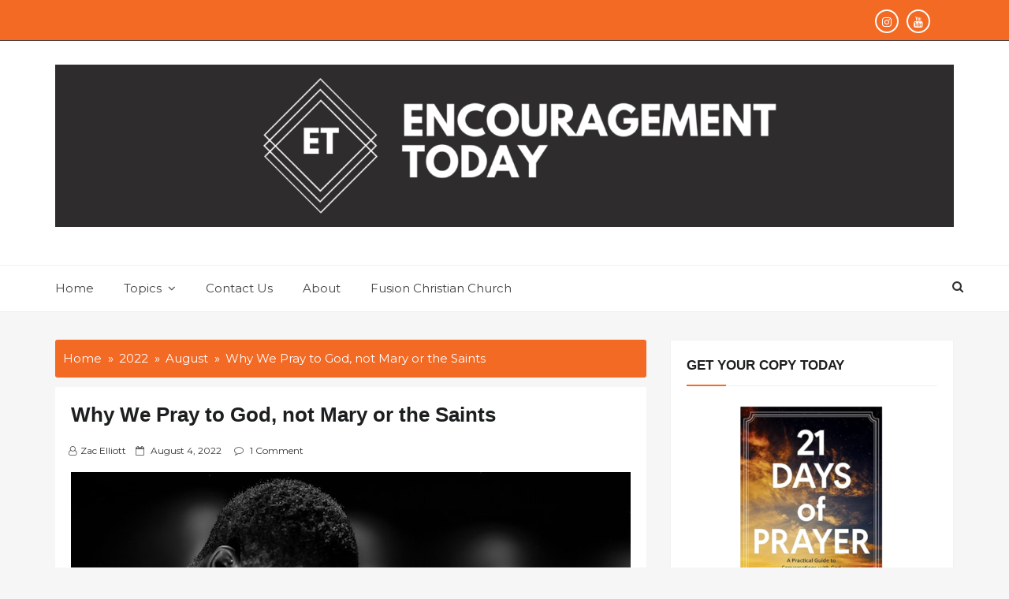

--- FILE ---
content_type: text/css
request_url: https://encouragementtoday.tv/wp-content/themes/web-log/style.css?ver=6.8.3
body_size: 22784
content:
/*!
Theme Name:		Web Log
Theme URI:		https://www.thememiles.com/themes/web-log
Author:			thememiles
Author URI:		http://www.thememiles.com/
Description:	Web Log is a clean, minimal and SEO friendly theme which is perfect for writers who need to create personal blog site with simple creative features and effects to make readers feel the pleasure of reading blog posts and articles, Web Log theme Comes with classic styles and will help you create a simple and clean blog, if you are a blogger, then it’s a perfect choice for you if you don’t need to have any experiment to setup your WordPress personal blog, it’s super simple and easy to setup, you will get high quality, responsive, well crafted blog out of the box to make writers only focuses on writing content, and it has great typography to make your fans and followers focus on every word you write. It’s Best Free Themes and Seo Friendly Themes, Work with the most popular page builders as Elementor, Beaver Builder, Brizy, Visual Composer, Divi, SiteOrigin, etc. Demo: https://demo.thememiles.com/web-log 
Version:        3.0.0
Tested up to:   8.2
Requires PHP:   7.5
License:        General Public License v2 or later
License URI:    http://www.gnu.org/licenses/gpl-2.0.html
Tags:           one-column, two-columns, right-sidebar, custom-colors,rtl-language-support, sticky-post, threaded-comments, translation-ready, blog, news, entertainment
Text Domain:    web-log
*/

/*--------------------------------------------------------------
>>> TABLE OF CONTENTS:
----------------------------------------------------------------
1.0 Normalize
2.0 Accessibility
3.0 Alignments
4.0 Clearings
5.0 Typography
6.0 Forms
7.0 Formatting
8.0 Lists
9.0 Tables
10.0 Links
11.0 Featured Image Hover
12.0 Navigation
13.0 Layout
   13.1 Header
   13.2 Front Page
   13.3 Regular Content
   13.4 Posts
   13.5 Pages
   13.6 Footer
14.0 Comments
15.0 Widgets
16.0 Media
   16.1 Galleries
17.0 Customizer
18.0 SVGs Fallbacks
19.0 Media Queries
20.0 Print
--------------------------------------------------------------*/

/*--------------------------------------------------------------
1.0 Normalize
--------------------------------------------------------------*/

html {
	font-family: 'Montserrat', sans-serif;
	line-height: 1.8;
	-ms-text-size-adjust: 100%;
	-webkit-text-size-adjust: 100%;
}

body {
	margin: 0;
	font-family: 'Montserrat', sans-serif;
	font-size: 15px;
    font-weight: 400;
	background-color: #f6f6f6;
	color: #777777;
    line-height: 1.9;
	
}

body h1, 
h2, 
h3, 
h4, 
h5, 
h6{
	    font-family: "Lato", sans-serif;
    font-weight: 700;
}

article,
aside,
footer,
header,
nav,
section {
	display: block;
}

h1 {
	font-size: 2em;
	margin: 0.67em 0;
}

figcaption,
figure,
main {
	display: block;
}

figure {
	margin: 1em 0;
}

hr {
	-webkit-box-sizing: content-box;
	-moz-box-sizing: content-box;
	box-sizing: content-box;
	height: 0;
	overflow: visible;
}

pre {
	font-family: monospace, monospace;
	font-size: 1em;
}

a {
	background-color: transparent;
	-webkit-text-decoration-skip: objects;
}

a:active,
a:hover {
	outline-width: 0;
}

abbr[title] {
	border-bottom: 1px #767676 dotted;
	text-decoration: none;
}

b,
strong {
	font-weight: inherit;
}

b,
strong {
	font-weight: 700;
}

code,
kbd,
samp {
	font-family: monospace, monospace;
	font-size: 1em;
}

dfn {
	font-style: italic;
}

mark {
	background-color: #eee;
	color: #333;
}

small {
	font-size: 80%;
}

sub,
sup {
	font-size: 75%;
	line-height: 0;
	position: relative;
	vertical-align: baseline;
}

sub {
	bottom: -0.25em;
}

sup {
	top: -0.5em;
}

audio,
video {
	display: inline-block;
}

audio:not([controls]) {
	display: none;
	height: 0;
}

img {
	border-style: none;
}

svg:not(:root) {
	overflow: hidden;
}

button,
input,
optgroup,
select,
textarea {
	font-family: sans-serif;
	font-size: 100%;
	line-height: 1.15;
	margin: 0;
}

button,
input {
	overflow: visible;
}

button,
select {
	text-transform: none;
}

button,
html [type="button"],
[type="reset"],
[type="submit"] {
	-webkit-appearance: button;
}

button::-moz-focus-inner,
[type="button"]::-moz-focus-inner,
[type="reset"]::-moz-focus-inner,
[type="submit"]::-moz-focus-inner {
	border-style: none;
	padding: 0;
}

button:-moz-focusring,
[type="button"]:-moz-focusring,
[type="reset"]:-moz-focusring,
[type="submit"]:-moz-focusring {
	outline: 1px dotted ButtonText;
}

fieldset {
	border: 1px solid #bbb;
	margin: 0 2px;
	padding: 0.35em 0.625em 0.75em;
}

legend {
	-webkit-box-sizing: border-box;
	-moz-box-sizing: border-box;
	box-sizing: border-box;
	color: inherit;
	display: table;
	max-width: 100%;
	padding: 0;
	white-space: normal;
}

progress {
	display: inline-block;
	vertical-align: baseline;
}

textarea {
	overflow: auto;
}

[type="checkbox"],
[type="radio"] {
	-webkit-box-sizing: border-box;
	-moz-box-sizing: border-box;
	box-sizing: border-box;
	padding: 0;
}

[type="number"]::-webkit-inner-spin-button,
[type="number"]::-webkit-outer-spin-button {
	height: auto;
}

[type="search"] {
	-webkit-appearance: textfield;
	outline-offset: -2px;
}

[type="search"]::-webkit-search-cancel-button,
[type="search"]::-webkit-search-decoration {
	-webkit-appearance: none;
}

::-webkit-file-upload-button {
	-webkit-appearance: button;
	font: inherit;
}

details,
menu {
	display: block;
}

summary {
	display: list-item;
}

canvas {
	display: inline-block;
}

template {
	display: none;
}

[hidden] {
	display: none;
}

/*--------------------------------------------------------------
2.0 Accessibility
--------------------------------------------------------------*/

/* Text meant only for screen readers. */


/* Text meant only for screen readers. */

.screen-reader-text {
    border: 0;
    clip: rect(1px, 1px, 1px, 1px);
    clip-path: inset(50%);
    height: 1px;
    margin: -1px;
    overflow: hidden;
    padding: 0;
    position: absolute !important;
    width: 1px;

	word-wrap: normal !important; /* Many screen reader and browser combinations announce broken words as they would appear visually. */
}

.screen-reader-text:focus {
background-color: #f1f1f1;
    border-radius: 3px;
    box-shadow: 0 0 2px 2px rgba(0, 0, 0, 0.6);
    clip: auto !important;
    clip-path: none;
    color: #21759b;
    display: block;
    font-size: 14px;
    font-size: 0.875rem;
    font-weight: bold;
    height: auto;
    left: 5px;
    line-height: normal;
    padding: 15px 23px 14px;
    text-decoration: none;
    top: 5px;
    width: auto;
    z-index: 100000;
    /* Above WP toolbar. */
}

.read-more .link:focus{
        outline: dotted  !important;
         color: #de0000 !important;
         background:#000;

}

a:focus {
    outline: thin dotted!important;
    color: #000!important;
}
ul li a:focus ~ ul {
    display: block;
    visibility: visible;
    opacity: 1;
    left: auto;
    animation: fadeinUp .3s;
    color: #000;
}
ul li:focus-within > ul {
    display: block;
    opacity: 1;
    visibility: visible;
    left: auto;
    animation: fadeinUp .3s;
    
}

/* Do not show the outline on the skip link target. */
#content[tabindex="-1"]:focus {
  outline: 0;
}

/*--------------------------------------------------------------
3.0 Alignments
--------------------------------------------------------------*/

.alignleft {
	display: inline;
	float: left;
	margin-right: 1.5em;
}

.alignright {
	display: inline;
	float: right;
	margin-left: 1.5em;
}

.aligncenter {
	clear: both;
	display: block;
	margin-left: auto;
	margin-right: auto;
}

/*--------------------------------------------------------------
4.0 Clearings
--------------------------------------------------------------*/

.clear:before,
.clear:after,
.entry-content:before,
.entry-content:after,
.entry-footer:before,
.entry-footer:after,
.comment-content:before,
.comment-content:after,
.site-header:before,
.site-header:after,
.site-content:before,
.site-content:after,
.site-footer:before,
.site-footer:after,
.nav-links:before,
.nav-links:after,
.pagination:before,
.pagination:after,
.comment-author:before,
.comment-author:after,
.widget-area:before,
.widget-area:after,
.widget:before,
.widget:after,
.comment-meta:before,
.comment-meta:after {
	content: "";
	display: table;
	table-layout: fixed;
}

.clear:after,
.entry-content:after,
.entry-footer:after,
.comment-content:after,
.site-header:after,
.site-content:after,
.site-footer:after,
.nav-links:after,
.pagination:after,
.comment-author:after,
.widget-area:after,
.widget:after,
.comment-meta:after {
	clear: both;
}

.news-ticker-wrap .news-ticker-list {
display:none;
}

/*--------------------------------------------------------------
5.0 Typography
--------------------------------------------------------------*/

body,
button,
input,
select,
textarea {
	font-family: 'Montserrat', sans-serif;
	font-size: 15px;
    font-weight: 400;
	background-color: #f6f6f6;
	color: #3b3d3f;
    line-height: 1.9;
}

h1,
h2,
h3,
h4,
h5,
h6 {
	clear: both;
	line-height: 1.4;
	margin: 0 0 0.75em;
	padding: 1.5em 0 0;
}

h1:first-child,
h2:first-child,
h3:first-child,
h4:first-child,
h5:first-child,
h6:first-child {
	padding-top: 0;
}

body h1 {
	font-size: 24px !important;
	font-weight: 500 !important;
}

body h2 {
    line-height: 1.414;
    font-size: 22px;
}

body h3 {
	color: #333;
	font-size: 18px !important;
	font-weight: 500 !important;
}

body h4 {
	color: #333;
	font-size: 16px !important;
	font-weight: 700 !important;
}

h5 {
	color: #333;
	font-size: 13px !important;
	font-weight: 700 !important;
	letter-spacing: 0.15em;
	text-transform: uppercase;
}

h6 {
	color: #333;
	font-size: 14px !important;
	font-weight: 700 !important;
}

p {
	margin: 0 0 1.5em;
	padding: 0;
}

dfn,
cite,
em,
i {
	font-style: italic;
}

blockquote {
	color: #666;
	font-size: 18px;
	font-size: 1.125rem;
	font-style: italic;
	line-height: 1.7;
	margin: 0;
	overflow: hidden;
	padding: 0;
}

blockquote cite {
	display: block;
	font-style: normal;
	font-weight: 600;
	margin-top: 0.5em;
}

address {
	margin: 0 0 1.5em;
}

pre {
	background: #eee;
	font-family: "Courier 10 Pitch", Courier, monospace;
	font-size: 15px;
	font-size: 0.9375rem;
	line-height: 1.6;
	margin-bottom: 1.6em;
	max-width: 100%;
	overflow: auto;
	padding: 1.6em;
}

code,
kbd,
tt,
var {
	font-family: Monaco, Consolas, "Andale Mono", "DejaVu Sans Mono", monospace;
	font-size: 15px;
	font-size: 0.9375rem;
}

abbr,
acronym {
	border-bottom: 1px dotted #666;
	cursor: help;
}

mark,
ins {
	background: #eee;
	text-decoration: none;
}

big {
	font-size: 125%;
}

blockquote {
	quotes: "" "";
}

q {
	quotes: "“" "”" "‘" "’";
}

blockquote:before,
blockquote:after {
	content: "";
}

:focus {
	outline: none;
}

/* Typography for Arabic Font */

html[lang="ar"] body,
html[lang="ar"] button,
html[lang="ar"] input,
html[lang="ar"] select,
html[lang="ar"] textarea,
html[lang="ary"] body,
html[lang="ary"] button,
html[lang="ary"] input,
html[lang="ary"] select,
html[lang="ary"] textarea,
html[lang="azb"] body,
html[lang="azb"] button,
html[lang="azb"] input,
html[lang="azb"] select,
html[lang="azb"] textarea,
html[lang="fa-IR"] body,
html[lang="fa-IR"] button,
html[lang="fa-IR"] input,
html[lang="fa-IR"] select,
html[lang="fa-IR"] textarea,
html[lang="haz"] body,
html[lang="haz"] button,
html[lang="haz"] input,
html[lang="haz"] select,
html[lang="haz"] textarea,
html[lang="ps"] body,
html[lang="ps"] button,
html[lang="ps"] input,
html[lang="ps"] select,
html[lang="ps"] textarea,
html[lang="ur"] body,
html[lang="ur"] button,
html[lang="ur"] input,
html[lang="ur"] select,
html[lang="ur"] textarea {
	font-family: Tahoma, Arial, sans-serif;
}

html[lang="ar"] h1,
html[lang="ar"] h2,
html[lang="ar"] h3,
html[lang="ar"] h4,
html[lang="ar"] h5,
html[lang="ar"] h6,
html[lang="ary"] h1,
html[lang="ary"] h2,
html[lang="ary"] h3,
html[lang="ary"] h4,
html[lang="ary"] h5,
html[lang="ary"] h6,
html[lang="azb"] h1,
html[lang="azb"] h2,
html[lang="azb"] h3,
html[lang="azb"] h4,
html[lang="azb"] h5,
html[lang="azb"] h6,
html[lang="fa-IR"] h1,
html[lang="fa-IR"] h2,
html[lang="fa-IR"] h3,
html[lang="fa-IR"] h4,
html[lang="fa-IR"] h5,
html[lang="fa-IR"] h6,
html[lang="haz"] h1,
html[lang="haz"] h2,
html[lang="haz"] h3,
html[lang="haz"] h4,
html[lang="haz"] h5,
html[lang="haz"] h6,
html[lang="ps"] h1,
html[lang="ps"] h2,
html[lang="ps"] h3,
html[lang="ps"] h4,
html[lang="ps"] h5,
html[lang="ps"] h6,
html[lang="ur"] h1,
html[lang="ur"] h2,
html[lang="ur"] h3,
html[lang="ur"] h4,
html[lang="ur"] h5,
html[lang="ur"] h6 {
	font-weight: 700;
}

/* Typography for Chinese Font */

html[lang^="zh-"] body,
html[lang^="zh-"] button,
html[lang^="zh-"] input,
html[lang^="zh-"] select,
html[lang^="zh-"] textarea {
	font-family: "PingFang TC", "Helvetica Neue", Helvetica, STHeitiTC-Light, Arial, sans-serif;
}

html[lang="zh-CN"] body,
html[lang="zh-CN"] button,
html[lang="zh-CN"] input,
html[lang="zh-CN"] select,
html[lang="zh-CN"] textarea {
	font-family: "PingFang SC", "Helvetica Neue", Helvetica, STHeitiSC-Light, Arial, sans-serif;
}

html[lang^="zh-"] h1,
html[lang^="zh-"] h2,
html[lang^="zh-"] h3,
html[lang^="zh-"] h4,
html[lang^="zh-"] h5,
html[lang^="zh-"] h6 {
	font-weight: 700;
}

/* Typography for Cyrillic Font */

html[lang="bg-BG"] body,
html[lang="bg-BG"] button,
html[lang="bg-BG"] input,
html[lang="bg-BG"] select,
html[lang="bg-BG"] textarea,
html[lang="ru-RU"] body,
html[lang="ru-RU"] button,
html[lang="ru-RU"] input,
html[lang="ru-RU"] select,
html[lang="ru-RU"] textarea,
html[lang="uk"] body,
html[lang="uk"] button,
html[lang="uk"] input,
html[lang="uk"] select,
html[lang="uk"] textarea {
	font-family: "Helvetica Neue", Helvetica, "Segoe UI", Arial, sans-serif;
}

html[lang="bg-BG"] h1,
html[lang="bg-BG"] h2,
html[lang="bg-BG"] h3,
html[lang="bg-BG"] h4,
html[lang="bg-BG"] h5,
html[lang="bg-BG"] h6,
html[lang="ru-RU"] h1,
html[lang="ru-RU"] h2,
html[lang="ru-RU"] h3,
html[lang="ru-RU"] h4,
html[lang="ru-RU"] h5,
html[lang="ru-RU"] h6,
html[lang="uk"] h1,
html[lang="uk"] h2,
html[lang="uk"] h3,
html[lang="uk"] h4,
html[lang="uk"] h5,
html[lang="uk"] h6 {
	font-weight: 700;
	line-height: 1.2;
}

/* Typography for Devanagari Font */

html[lang="bn-BD"] body,
html[lang="bn-BD"] button,
html[lang="bn-BD"] input,
html[lang="bn-BD"] select,
html[lang="bn-BD"] textarea,
html[lang="hi-IN"] body,
html[lang="hi-IN"] button,
html[lang="hi-IN"] input,
html[lang="hi-IN"] select,
html[lang="hi-IN"] textarea,
html[lang="mr-IN"] body,
html[lang="mr-IN"] button,
html[lang="mr-IN"] input,
html[lang="mr-IN"] select,
html[lang="mr-IN"] textarea {
	font-family: Arial, sans-serif;
}

html[lang="bn-BD"] h1,
html[lang="bn-BD"] h2,
html[lang="bn-BD"] h3,
html[lang="bn-BD"] h4,
html[lang="bn-BD"] h5,
html[lang="bn-BD"] h6,
html[lang="hi-IN"] h1,
html[lang="hi-IN"] h2,
html[lang="hi-IN"] h3,
html[lang="hi-IN"] h4,
html[lang="hi-IN"] h5,
html[lang="hi-IN"] h6,
html[lang="mr-IN"] h1,
html[lang="mr-IN"] h2,
html[lang="mr-IN"] h3,
html[lang="mr-IN"] h4,
html[lang="mr-IN"] h5,
html[lang="mr-IN"] h6 {
	font-weight: 700;
}

/* Typography for Greek Font */

html[lang="el"] body,
html[lang="el"] button,
html[lang="el"] input,
html[lang="el"] select,
html[lang="el"] textarea {
	font-family: "Helvetica Neue", Helvetica, Arial, sans-serif;
}

html[lang="el"] h1,
html[lang="el"] h2,
html[lang="el"] h3,
html[lang="el"] h4,
html[lang="el"] h5,
html[lang="el"] h6 {
	font-weight: 700;
	line-height: 1.3;
}

/* Typography for Gujarati Font */

html[lang="gu-IN"] body,
html[lang="gu-IN"] button,
html[lang="gu-IN"] input,
html[lang="gu-IN"] select,
html[lang="gu-IN"] textarea {
	font-family: Arial, sans-serif;
}

html[lang="gu-IN"] h1,
html[lang="gu-IN"] h2,
html[lang="gu-IN"] h3,
html[lang="gu-IN"] h4,
html[lang="gu-IN"] h5,
html[lang="gu-IN"] h6 {
	font-weight: 700;
}

/* Typography for Hebrew Font */

html[lang="he-IL"] body,
html[lang="he-IL"] button,
html[lang="he-IL"] input,
html[lang="he-IL"] select,
html[lang="he-IL"] textarea {
	font-family: "Arial Hebrew", Arial, sans-serif;
}

html[lang="he-IL"] h1,
html[lang="he-IL"] h2,
html[lang="he-IL"] h3,
html[lang="he-IL"] h4,
html[lang="he-IL"] h5,
html[lang="he-IL"] h6 {
	font-weight: 700;
}

/* Typography for Japanese Font */

html[lang="ja"] body,
html[lang="ja"] button,
html[lang="ja"] input,
html[lang="ja"] select,
html[lang="ja"] textarea {
	font-family: "Hiragino Kaku Gothic Pro", Meiryo, sans-serif;
}

html[lang="ja"] h1,
html[lang="ja"] h2,
html[lang="ja"] h3,
html[lang="ja"] h4,
html[lang="ja"] h5,
html[lang="ja"] h6 {
	font-weight: 700;
}

/* Typography for Korean font */

html[lang="ko-KR"] body,
html[lang="ko-KR"] button,
html[lang="ko-KR"] input,
html[lang="ko-KR"] select,
html[lang="ko-KR"] textarea {
	font-family: "Apple SD Gothic Neo", "Malgun Gothic", "Nanum Gothic", Dotum, sans-serif;
}

html[lang="ko-KR"] h1,
html[lang="ko-KR"] h2,
html[lang="ko-KR"] h3,
html[lang="ko-KR"] h4,
html[lang="ko-KR"] h5,
html[lang="ko-KR"] h6 {
	font-weight: 600;
}

/* Typography for Thai Font */

html[lang="th"] h1,
html[lang="th"] h2,
html[lang="th"] h3,
html[lang="th"] h4,
html[lang="th"] h5,
html[lang="th"] h6 {
	line-height: 1.65;
	font-family: "Sukhumvit Set", "Helvetica Neue", Helvetica, Arial, sans-serif;
}

html[lang="th"] body,
html[lang="th"] button,
html[lang="th"] input,
html[lang="th"] select,
html[lang="th"] textarea {
	line-height: 1.8;
	font-family: "Sukhumvit Set", "Helvetica Neue", Helvetica, Arial, sans-serif;
}

/* Remove letter-spacing for all non-latin alphabets */

html[lang="ar"] *,
html[lang="ary"] *,
html[lang="azb"] *,
html[lang="haz"] *,
html[lang="ps"] *,
html[lang^="zh-"] *,
html[lang="bg-BG"] *,
html[lang="ru-RU"] *,
html[lang="uk"] *,
html[lang="bn-BD"] *,
html[lang="hi-IN"] *,
html[lang="mr-IN"] *,
html[lang="el"] *,
html[lang="gu-IN"] *,
html[lang="he-IL"] *,
html[lang="ja"] *,
html[lang="ko-KR"] *,
html[lang="th"] * {
	letter-spacing: 0 !important;
}

/*--------------------------------------------------------------
6.0 Forms
--------------------------------------------------------------*/

label {
	color: #333;
	display: block;
	font-weight: 800;
	margin-bottom: 0.5em;
}

fieldset {
	margin-bottom: 1em;
}

input[type="text"],
input[type="email"],
input[type="url"],
input[type="password"],
input[type="search"],
input[type="number"],
input[type="tel"],
input[type="range"],
input[type="date"],
input[type="month"],
input[type="week"],
input[type="time"],
input[type="datetime"],
input[type="datetime-local"],
input[type="color"],
textarea {
	color: #666;
	background: #fff;
	background-image: -webkit-linear-gradient(rgba(255, 255, 255, 0), rgba(255, 255, 255, 0));
	border: 1px solid #f2f2f2;
	-webkit-border-radius: 3px;
	border-radius: 3px;
	display: block;
	padding: 0.7em;
	width: 100%;
}

input[type="text"]:focus,
input[type="email"]:focus,
input[type="url"]:focus,
input[type="password"]:focus,
input[type="search"]:focus,
input[type="number"]:focus,
input[type="tel"]:focus,
input[type="range"]:focus,
input[type="date"]:focus,
input[type="month"]:focus,
input[type="week"]:focus,
input[type="time"]:focus,
input[type="datetime"]:focus,
input[type="datetime-local"]:focus,
input[type="color"]:focus,
textarea:focus {
	color: #333;
	border-color: #F36A25;
}

select {
	border: 1px solid #bbb;
	-webkit-border-radius: 3px;
	border-radius: 3px;
	height: 3em;
	max-width: 100%;
}

input[type="radio"],
input[type="checkbox"] {
	margin-right: 0.5em;
}

input[type="radio"] + label,
input[type="checkbox"] + label {
	font-weight: 400;
}

button,
input[type="button"],
input[type="submit"] {
	background-color: #F36A25;
	border: 0;
	-webkit-border-radius: 2px;
	border-radius: 2px;
	-webkit-box-shadow: none;
	box-shadow: none;
	color: #fff;
	cursor: pointer;
	display: inline-block;
	font-size: 13px;
	font-weight: 500;
	line-height: 1;
	padding: 1em 2em;
	text-shadow: none;
	-webkit-transition: background 0.2s;
	transition: background 0.2s;
}

input + button,
input + input[type="button"],
input + input[type="submit"] {
	padding: 0.75em 2em;
}

button.secondary,
input[type="reset"],
input[type="button"].secondary,
input[type="reset"].secondary,
input[type="submit"].secondary {
	background-color: #F36A25;
	color: #333;
}

button:hover,
button:focus,
input[type="button"]:hover,
input[type="button"]:focus,
input[type="submit"]:hover,
input[type="submit"]:focus {
	background: #F36A25;
}

button.secondary:hover,
button.secondary:focus,
input[type="reset"]:hover,
input[type="reset"]:focus,
input[type="button"].secondary:hover,
input[type="button"].secondary:focus,
input[type="reset"].secondary:hover,
input[type="reset"].secondary:focus,
input[type="submit"].secondary:hover,
input[type="submit"].secondary:focus {
	background: #bbb;
}

/* Placeholder text color -- selectors need to be separate to work. */
::-webkit-input-placeholder {
	color: #333;
	font-family: "Libre Franklin", "Helvetica Neue", helvetica, arial, sans-serif;
}

:-moz-placeholder {
	color: #333;
	font-family: "Libre Franklin", "Helvetica Neue", helvetica, arial, sans-serif;
}

::-moz-placeholder {
	color: #333;
	font-family: "Libre Franklin", "Helvetica Neue", helvetica, arial, sans-serif;
	opacity: 1;
	/* Since FF19 lowers the opacity of the placeholder by default */
}

:-ms-input-placeholder {
	color: #333;
	font-family: "Libre Franklin", "Helvetica Neue", helvetica, arial, sans-serif;
}

/*--------------------------------------------------------------
7.0 Formatting
--------------------------------------------------------------*/

hr {
	background-color: #bbb;
	border: 0;
	height: 1px;
	margin-bottom: 1.5em;
}

/*--------------------------------------------------------------
8.0 Lists
--------------------------------------------------------------*/

ul,
ol {
	margin: 0px 20px 1.5em;
	padding: 0;
}

ul {
	list-style: none;
}

ol {
	list-style: decimal;
}

li > ul,
li > ol {
	margin-bottom: 0;
	margin-left: 1.5em;
}

dt {
	font-weight: 700;
}

dd {
	margin: 0 1.5em 1.5em;
}

/*--------------------------------------------------------------
9.0 Tables
--------------------------------------------------------------*/

table {
	border-collapse: collapse;
	margin: 0 0 1.5em;
	width: 100%;
}

thead th {
	border-bottom: 1px solid #f2f2f2;
	padding-bottom: 0.5em;
}

th {
	padding: 0.4em;
	text-align: left;
}

tr {
	border-bottom: 1px solid #eee;
}

td {
	padding: 0.4em;
}

th:first-child,
td:first-child {
	padding-left: 0;
}

th:last-child,
td:last-child {
	padding-right: 0;
}

/*--------------------------------------------------------------
10.0 Links
--------------------------------------------------------------*/

body a {
	color: #333;
	text-decoration: none;
}

body a:hover,
body a:active {
	color: #F36A25;
	text-decoration: none;
}


.post-navigation a:focus .icon,
.post-navigation a:hover .icon {
	color: #333;
}

/*--------------------------------------------------------------
11.0 Featured Image Hover
--------------------------------------------------------------*/

.post-thumbnail a img {
	-webkit-backface-visibility: hidden;
	-webkit-transition: opacity 0.2s;
	transition: opacity 0.2s;
}

/*--------------------------------------------------------------
12.0 Navigation
--------------------------------------------------------------*/

.navigation-top {
	background: #fff;
	border-bottom: 1px solid #eee;
	border-top: 1px solid #eee;
	font-size: 16px;
	font-size: 1rem;
	position: relative;
}

.navigation-top .wrap {
	max-width: 1000px;
	padding: 0;
}

.navigation-top a {
	color: #333;
	font-weight: 600;
	-webkit-transition: color 0.2s;
	transition: color 0.2s;
}

.navigation-top .current-menu-item > a,
.navigation-top .current_page_item > a {
	color: #767676;
}

.menu-primary-container ul li.current-menu-item, .menu-primary-container ul li:hover { background: #F36A25;  }

.menu-primary-container ul li.current-menu-item a, .menu-primary-container ul li a:hover { color: #FFF; }

.main-navigation {
	clear: both;
	display: block;
}

.main-navigation ul {
	background: #fff;
	list-style: none;
	margin: 0;
	padding: 0 1.5em;
	text-align: left;
}

/* Hide the menu on small screens when JavaScript is available.
 * It only works with JavaScript.
 */

/*.js .main-navigation ul,
.main-navigation .menu-item-has-children > a > .icon,
.main-navigation .page_item_has_children > a > .icon,
.main-navigation ul a > .icon {
	display: none;
}*/

.main-navigation > div > ul {
	border-top: 1px solid #eee;
	padding: 0.75em 1.695em;
}

.js .main-navigation.toggled-on > div > ul {
	display: block;
}

.main-navigation ul ul {
	padding: 0 0 0 1.5em;
}

.main-navigation ul ul.toggled-on {
	display: block;
}

.main-navigation ul ul a {
	letter-spacing: 0;
	padding: 0.4em 0;
	position: relative;
	text-transform: none;
}

.main-navigation li {
	border-bottom: 1px solid #eee;
	position: relative;
}

.main-navigation li li,
.main-navigation li:last-child {
	border: 0;
}

.main-navigation a {
	display: block;
	padding: 0.5em 0;
	text-decoration: none;
	    color: #434343;
}

.main-navigation a:hover {
	color: #F36A25;
}

.main-navigation li.menu-item-has-children > a:after, .main-navigation li.page_item_has_children > a:after, .main-navigation li.dash-mega-menu > a:after {
  content: "\f107";
  font-family: "FontAwesome";
  display: inline;
  margin-left: 0.5407911001em; }
  
  .main-navigation .sub-menu,
.main-navigation .children {
  background-color: #fff;
  min-width: 280px;
  box-shadow: 0 6px 12px rgba(0, 0, 0, 0.175); }
  .main-navigation .sub-menu li,
  .main-navigation .children li {
    border-bottom: 1px solid #ededed; }

    .main-navigation .sub-menu li:last-child,
    .main-navigation .children li:last-child {
      border-bottom: 0; }

/* Menu toggle */

.menu-toggle {
	background-color: transparent;
	border: 0;
	-webkit-box-shadow: none;
	box-shadow: none;
	color: #333;
	display: none;
	font-size: 14px;
	font-size: 0.875rem;
	font-weight: 800;
	line-height: 1.5;
	margin: 1px auto 2px;
	padding: 1em;
	text-shadow: none;
}

/* Display the menu toggle when JavaScript is available. */

.js .menu-toggle {
	display: block;
}

.main-navigation.toggled-on ul.nav-menu {
	display: block;
}

.menu-toggle:hover,
.menu-toggle:focus {
	background-color: transparent;
	-webkit-box-shadow: none;
	box-shadow: none;
}

.menu-toggle:focus {
	outline: thin solid;
}

.menu-toggle .icon {
	margin-right: 0.5em;
	top: -2px;
}

.toggled-on .menu-toggle .icon-bars,
.menu-toggle .icon-close {
	display: none;
}

.toggled-on .menu-toggle .icon-close {
	display: inline-block;
}

/* Dropdown Toggle */

.dropdown-toggle {
	background-color: transparent;
	border: 0;
	-webkit-box-shadow: none;
	box-shadow: none;
	color: #333;
	display: block;
	font-size: 16px;
	right: -0.5em;
	line-height: 1.5;
	margin: 0 auto;
	padding: 0.5em;
	position: absolute;
	text-shadow: none;
	top: 0;
}

.dropdown-toggle:hover,
.dropdown-toggle:focus {
	background: transparent;
}

.dropdown-toggle:focus {
	outline: thin dotted;
}

.dropdown-toggle.toggled-on .icon {
	-ms-transform: rotate(-180deg); /* IE 9 */
	-webkit-transform: rotate(-180deg); /* Chrome, Safari, Opera */
	transform: rotate(-180deg);
}

/* Scroll down arrow */

.site-header .menu-scroll-down {
	display: none;
}



/*--------------------------------------------------------------
13.0 Layout
--------------------------------------------------------------*/

html {
	-webkit-box-sizing: border-box;
	-moz-box-sizing: border-box;
	box-sizing: border-box;
}

*,
*:before,
*:after {
	/* Inherit box-sizing to make it easier to change the property for components that leverage other behavior; see http://css-tricks.com/inheriting-box-sizing-probably-slightly-better-best-practice/ */
	-webkit-box-sizing: inherit;
	-moz-box-sizing: inherit;
	box-sizing: inherit;
}

#page {
	position: relative;
	word-wrap: break-word;
}

.wrap {
	margin-left: auto;
	margin-right: auto;
	max-width: 700px;
	padding-left: 2em;
	padding-right: 2em;
}

.wrap:after {
	clear: both;
	content: "";
	display: block;
}

/*--------------------------------------------------------------
13.1 Header
--------------------------------------------------------------*/

#masthead .wrap {
	position: relative;
}

.site-header {
	position: relative;
}

/* Site branding */

.site-description{
	line-height: initial;
}
.site-branding a {
	text-decoration: none;
	-webkit-transition: opacity 0.2s;
	transition: opacity 0.2s;
}

.site-branding{
	text-align: center;
}
/*.custom-logo{
	text-align: center;
}*/
.custom-logo > a{
	padding: 0;
}
.site-title {
	clear: none;
	font-size: 50px;
	font-size: 1.5rem;
	font-weight: 800;
	line-height: 1.25;
	letter-spacing: 0.08em;
	margin: 0;
	padding: 0;
	text-transform: capitalize;
}

.site-title,
.site-title a {
	color: #F36A25;
	opacity: 1; /* Prevent opacity from changing during selective refreshes in the customize preview */
}
.title-tagline-hidden .site-branding-text {
    display: none;
}
.site-description {
	color: #666;
	font-size: 13px;
	font-size: 0.8125rem;
	margin-bottom: 0;
}

.custom-logo-link {
	display: inline-block;
	padding-left: 17em;
	vertical-align: middle;
	width: auto;
}

.custom-logo-link img {
	display: inline-block;


}

body.home.title-tagline-hidden.has-header-image .custom-logo-link img,
body.home.title-tagline-hidden.has-header-video .custom-logo-link img {
	max-height: 200px;
	
}

.custom-logo-link a:hover,
.custom-logo-link a:focus {
	opacity: 0.9;
}

body:not(.title-tagline-hidden) .site-branding-text {
	display: inline-block;
	vertical-align: middle;
}

.custom-header {
	position: relative;
}

.has-header-image.web-log-front-page .custom-header,
.has-header-video.web-log-front-page .custom-header,
.has-header-image.home.blog .custom-header,
.has-header-video.home.blog .custom-header {
	display: table;
	height: 300px;
	height: 75vh;
	width: 100%;
}

.custom-header-media {
	bottom: 0;
	left: 0;
	overflow: hidden;
	position: absolute;
	right: 0;
	top: 0;
	width: 100%;
}

.custom-header-media:before {
	/* Permalink - use to edit and share this gradient: http://colorzilla.com/gradient-editor/#000000+0,000000+100&0+0,0.3+75 */
	background: -moz-linear-gradient(to top, rgba(0, 0, 0, 0) 0%, rgba(0, 0, 0, 0.3) 75%, rgba(0, 0, 0, 0.3) 100%); /* FF3.6-15 */
	background: -webkit-linear-gradient(to top, rgba(0, 0, 0, 0) 0%, rgba(0, 0, 0, 0.3) 75%, rgba(0, 0, 0, 0.3) 100%); /* Chrome10-25,Safari5.1-6 */
	background: linear-gradient(to bottom, rgba(0, 0, 0, 0) 0%, rgba(0, 0, 0, 0.3) 75%, rgba(0, 0, 0, 0.3) 100%); /* W3C, IE10+, FF16+, Chrome26+, Opera12+, Safari7+ */
	filter: progid:DXImageTransform.Microsoft.gradient(startColorstr="#00000000", endColorstr="#4d000000", GradientType=0); /* IE6-9 */
	bottom: 0;
	content: "";
	display: block;
	height: 100%;
	left: 0;
	position: absolute;
	right: 0;
	z-index: 2;
}

.has-header-image .custom-header-media img,
.has-header-video .custom-header-media video,
.has-header-video .custom-header-media iframe {
	position: fixed;
	height: auto;
	left: 50%;
	max-width: 1000%;
	min-height: 100%;
	min-width: 100%;
	min-width: 100vw; /* vw prevents 1px gap on left that 100% has */
	width: auto;
	top: 50%;
	padding-bottom: 1px; /* Prevent header from extending beyond the footer */
	-ms-transform: translateX(-50%) translateY(-50%);
	-moz-transform: translateX(-50%) translateY(-50%);
	-webkit-transform: translateX(-50%) translateY(-50%);
	transform: translateX(-50%) translateY(-50%);
}

.wp-custom-header .wp-custom-header-video-button { /* Specificity prevents .color-dark button overrides */
	background-color: rgba(34, 34, 34, 0.5);
	border: 1px solid rgba(255, 255, 255, 0.6);
	color: rgba(255, 255, 255, 0.6);
	height: 45px;
	overflow: hidden;
	padding: 0;
	position: fixed;
	right: 30px;
	top: 30px;
	-webkit-transition: background-color 0.2s ease-in-out, border-color 0.2s ease-in-out, color 0.3s ease-in-out;
	transition: background-color 0.2s ease-in-out, border-color 0.2s ease-in-out, color 0.3s ease-in-out;
	width: 45px;
}

.wp-custom-header .wp-custom-header-video-button:hover,
.wp-custom-header .wp-custom-header-video-button:focus { /* Specificity prevents .color-dark button overrides */
	border-color: rgba(255, 255, 255, 0.8);
	background-color: rgba(34, 34, 34, 0.8);
	color: #fff;
}

.admin-bar .wp-custom-header-video-button {
	top: 62px;
}

.has-header-image:not(.web-log-front-page):not(.home) .custom-header-media img {
	bottom: 0;
	position: absolute;
	top: auto;
	-ms-transform: translateX(-50%) translateY(0);
	-moz-transform: translateX(-50%) translateY(0);
	-webkit-transform: translateX(-50%) translateY(0);
	transform: translateX(-50%) translateY(0);
}


.single-post .entry-title, .page .entry-title {
 
    font-size: 26px!important;
    line-height: 1.214;
    font-weight: 700!important;
}


/* For browsers that support 'object-fit' */
@supports ( object-fit: cover ) {
	.has-header-image .custom-header-media img,
	.has-header-video .custom-header-media video,
	.has-header-video .custom-header-media iframe,
	.has-header-image:not(.web-log-front-page):not(.home) .custom-header-media img {
		height: 100%;
		left: 0;
		-o-object-fit: cover;
		object-fit: cover;
		top: 0;
		-ms-transform: none;
		-moz-transform: none;
		-webkit-transform: none;
		transform: none;
		width: 100%;
	}
}

/* Hides div in Customizer preview when header images or videos change. */

body:not(.has-header-image):not(.has-header-video) .custom-header-media {
	display: none;
}


/*--------------------------------------------------------------
13.2 Front Page
--------------------------------------------------------------*/


.web-log-panel {
	overflow: hidden;
	position: relative;
}

.panel-image {
	background-position: center center;
	background-repeat: no-repeat;
	-webkit-background-size: cover;
	background-size: cover;
	position: relative;
}

.panel-image:before {
	/* Permalink - use to edit and share this gradient: http://colorzilla.com/gradient-editor/#000000+0,000000+100&0+0,0.3+100 */ /* FF3.6-15 */
	background: -webkit-linear-gradient(to top, rgba(0, 0, 0, 0) 0%, rgba(0, 0, 0, 0.3) 100%); /* Chrome10-25,Safari5.1-6 */
	background: -webkit-gradient(linear, left top, left bottom, from(rgba(0, 0, 0, 0)), to(rgba(0, 0, 0, 0.3)));
	background: -webkit-linear-gradient(to top, rgba(0, 0, 0, 0) 0%, rgba(0, 0, 0, 0.3) 100%);
	background: linear-gradient(to bottom, rgba(0, 0, 0, 0) 0%, rgba(0, 0, 0, 0.3) 100%); /* W3C, IE10+, FF16+, Chrome26+, Opera12+, Safari7+ */
	filter: progid:DXImageTransform.Microsoft.gradient(startColorstr="#00000000", endColorstr="#4d000000", GradientType=0); /* IE6-9 */
	bottom: 0;
	content: "";
	left: 0;
	right: 0;
	position: absolute;
	top: 100px;
}

.panel-content {
	position: relative;
}

.panel-content .wrap {
	padding-bottom: 0.5em;
	padding-top: 1.75em;
}

/* Panel edit link */

.web-log-panel .edit-link {
	display: block;
	margin: 0.3em 0 0;
}

.web-log-panel .entry-header .edit-link {
	font-size: 14px;
	font-size: 0.875rem;
}

/* Front Page - Recent Posts */

.web-log-front-page .panel-content .recent-posts article {
	border: 0;
	color: #333;
	margin-bottom: 3em;
}

.recent-posts .entry-header {
	margin-bottom: 1.2em;
}

.page .panel-content .recent-posts .entry-title {
	font-size: 20px;
	font-size: 1.25rem;
	font-weight: 300;
	letter-spacing: 0;
	text-transform: none;
}

.web-log-panel .recent-posts .entry-header .edit-link {
	color: #333;
	display: inline-block;
	font-size: 11px;
	font-size: 0.6875rem;
	margin-left: 1em;
}

/*--------------------------------------------------------------
13.3 Regular Content
--------------------------------------------------------------*/

.site-content-contain {
	background-color: #fff;
	position: relative;
}

/*--------------------------------------------------------------
13.4 Posts
--------------------------------------------------------------*/

/* Post Landing Page */

.sticky {
	position: relative;
}

.post:not(.sticky) .icon-thumb-tack {
	display: none;
}

.sticky .icon-thumb-tack {
	display: block;
	height: 18px;
	left: -1.5em;
	position: absolute;
	top: 1.65em;
	width: 20px;
}

.page .panel-content .entry-title,
.page-title,
body.page:not(.web-log-front-page) .entry-title {
	color: #333;
	font-size: 14px;
	font-size: 0.875rem;
	font-weight: 800;
	letter-spacing: 0.14em;
	text-transform: uppercase;
}

.entry-header .entry-title {
	margin-bottom: 15px;

    text-transform: none;
    color: #1c1e1f;
}

.entry-title a {
	color: #333;
}

.entry-title:not(:first-child) {
	padding-top: 0;
}

.entry-meta {
	padding-bottom: 0;
	margin: 0;
}

.entry-meta a {
	color: #333;
}
.entry-meta li a {
    margin-left: 5px;
}
.post .entry-meta i {
    color: #5b5b5b;

}

.single .byline,
.group-blog .byline {
	display: inline;
}

.pagination,
.comments-pagination {
	font-size: 15px;
	font-weight: 800;
	padding: 30px 0 0;
	text-align: center;
}

.pagination .icon,
.comments-pagination .icon {
	width: 0.666666666em;
	height: 0.666666666em;
}

.comments-pagination {
	border: 0;
}

.page-numbers {
	display: none;
	padding: 0.5em 0.75em;
}

.page-numbers.current {
	color: #767676;
	display: inline-block;
}

.page-numbers.current .screen-reader-text {
	clip: auto;
	height: auto;
	overflow: auto;
	position: relative !important;
	width: auto;
}

.prev.page-numbers,
.next.page-numbers {
	display: inline-block;
	font-size: 15px;
	line-height: 1;
	padding: 11px;
}

.prev.page-numbers {
	float: left;
}

.next.page-numbers {
	float: right;
}

/* Aligned blockquotes */

.entry-content blockquote.alignleft,
.entry-content blockquote.alignright {
	color: #666;
	font-size: 13px;
	font-size: 0.8125rem;
	width: 48%;
}

/* Blog landing, search, archives */

body:not(.web-log-front-page) .entry-header,
body:not(.web-log-front-page) .entry-content,
body:not(.web-log-front-page) #comments {
	margin-left: auto;
	margin-right: auto;
}


.blog .entry-meta a.post-edit-link,
.archive .entry-meta a.post-edit-link,
.search .entry-meta a.post-edit-link {
	color: #333;
	display: inline-block;
	margin-left: 1em;
	white-space: nowrap;
}

.search .page .entry-meta a.post-edit-link {
	margin-left: 0;
	white-space: nowrap;
}

.taxonomy-description {
	color: #666;
	font-size: 13px;
	font-size: 0.8125rem;
}

/* More tag */
.meta-left {
    padding: 0;
    width: 47.8260869565%;
    float: left;
    margin-right: 4.347826087%;
    text-align: left;
}
 .meta-right {
    text-align: right;
    padding: 0;
    border: 0;
    width: 47.8260869565%;
    float: right;
    margin-right: 0;
}
.social-share {
    display: inline-block;
}
.social-share {
    font-size: 0.875em;
}
.social-share ul {
    margin: 0;
}
.social-share ul li {
    list-style: none;
    list-style-type: none;
    text-transform: uppercase;
    margin-left: 1.168em;
    text-align: left;
}
.social-share ul li {
    margin-left: 0.53em;
    display: inline;
}

 .meta-right .share-text {
    display: inline-block;
    color: #767676;
    border-right: 1px solid #ededed;
    padding-right: 8px;
}

.entry-content .more-link:before {
	content: "";
	display: block;
	margin-top: 1.5em;
}

/* Single Post */

.single-post:not(.has-sidebar) #primary,
.page.page-one-column:not(.web-log-front-page) #primary,
.archive.page-one-column:not(.has-sidebar) .page-header,
.archive.page-one-column:not(.has-sidebar) #primary {
	margin-left: auto;
	margin-right: auto;
	max-width: 740px;
}

.single-featured-image-header {
	background-color: #fafafa;
	border-bottom: 1px solid #eee;
}

.single-featured-image-header img {
	display: block;
	margin: auto;
}

.page-links {
	font-size: 14px;
	font-size: 0.875rem;
	font-weight: 800;
	padding: 2em 0 3em;
}

.page-links .page-number {
	color: #767676;
	display: inline-block;
	padding: 0.5em 1em;
}

.page-links a {
	display: inline-block;
}

.page-links a .page-number {
	color: #333;
}
.page .page-inner-wrap {
    padding: 20px;
    background-color: #fff;
}

/* Entry footer */

.entry-footer {
    border-top: 1px solid #eee;
    margin-top: 2em;
    padding-top: 15px;
    padding-bottom: 15px;
    border-bottom: 1px solid #eee;
}
.entry-footer a {
    font-size: 13px;
    margin-right: 5px;
}
.entry-footer .tag-list i {
    margin-right: 8px;
    color: #F36A25;
}
.entry-footer .tag-list {
    word-break: break-word;
}

.entry-footer .cat-links + .tags-links {
	margin-top: 1em;
}

.entry-footer .edit-link {
	display: inline-block;
}

.entry-footer .edit-link a.post-edit-link {
	background-color: #F36A25;
	-webkit-border-radius: 2px;
	border-radius: 2px;
	color: #fff;
	display: inline-block;
	font-size: 13px;
	font-weight: 500;
	padding: 10px 20px;
}
.type-page .entry-footer .edit-link a.post-edit-link {
    margin-left: 0;
}
.entry-footer .edit-link a.post-edit-link:hover,
.entry-footer .edit-link a.post-edit-link:focus {
	background-color: #333;
}
.type-page .entry-footer {
    padding: 0;
}
.type-page .entry-footer .edit-link {
    float: left;
	padding-top: 20px;
}

.copyright-text a:hover, .copyright-text a {
    color: #F36A25;
    text-decoration: none;
    padding-left: 5px;
}

.copyright-text { display: inline-flex; }

/* Post Formats */

.blog .format-status .entry-title,
.archive .format-status .entry-title,
.blog .format-aside .entry-title,
.archive .format-aside .entry-title {
	display: none;
}

.format-quote blockquote {
	color: #333;
	font-size: 20px;
	font-size: 1.25rem;
	font-weight: 300;
	overflow: visible;
	position: relative;
}

.format-quote blockquote .icon {
	display: block;
	height: 20px;
	left: -1.25em;
	position: absolute;
	top: 0.4em;
	-webkit-transform: scale(-1, 1);
	-ms-transform: scale(-1, 1);
	transform: scale(-1, 1);
	width: 20px;
}

/* Post Navigation */
.pagination-wrap .navigation {
    padding: 20px;
	margin-top: 25px;
}


.post-navigation {
	margin: 40px 0 0;
}
.post-navigation .nav-previous a {
    background: #fff;
    display: inline-block;
    color: #000;
    float: left;
    font-size: 15px;
    font-weight: 300;
 
	    transition: all,ease,.3s;
}
.post-navigation .nav-previous :hover {
    color: #666;
	transform: translate(-1em);
}
.post-navigation .previous-label,
.post-navigation .next-label{
	display: none;
}
.post-navigation .nav-previous .nav-title {
	margin-left: 5px;
	font-size: 15px;
}
.post-navigation .nav-links .nav-next i {
    margin-right: 0;
    margin-left: 10px;
}
.post-navigation .nav-next a {
    background: #fff;
    display: inline-block;
    color: #000;
    float: right;
    font-size: 15px;
    font-weight: 300;
  
	    transition: all,ease,.3s;
}
.post-navigation .nav-next a:hover {
    color: #666;
	transform: translate(1em);
}
.nav-subtitle {
	background: transparent;
	color: #767676;
	display: block;
	font-size: 11px;
	font-size: 0.6875rem;
	letter-spacing: 0.1818em;
	margin-bottom: 1em;
	text-transform: uppercase;
}

.nav-links .nav-previous .nav-title .nav-title-icon-wrapper {
	margin-right: 0.5em;
}

.nav-links .nav-next .nav-title .nav-title-icon-wrapper {
	margin-left: 0.5em;
}

/*--------------------------------------------------------------
13.5 Pages
--------------------------------------------------------------*/

.page-header {
	padding-bottom: 2em;
}

.page .entry-header .edit-link {
	font-size: 14px;
	font-size: 0.875rem;
}

.search .page .entry-header .edit-link {
	font-size: 11px;
	font-size: 0.6875rem;
}

.page-links {
	clear: both;
	margin: 0;
    padding-top: 25px;
    padding-bottom: 0;
}


/* Full Width Header Top & Footer */
.mc4wp-form {
    text-align: center;
    margin: 0 auto !important;
    width: 100%;
}

.footer-column .mc4wp-form {
  max-width: none;
  width: 80%;
  }

  .footer-column .mc4wp-form p {
    margin: 0; }


.footer-column .signup-form p {
  display: inline-block;
  vertical-align: top; }


.footer-column .mc4wp-form button,
.footer-column .mc4wp-form input[type=button],
.footer-column .mc4wp-form input[type=submit],
.footer-column .mc4wp-form input[type=text],
.footer-column .mc4wp-form input[type=email],
.footer-column .mc4wp-form input[type=tel],
.footer-column .mc4wp-form input[type=url],
.footer-column .mc4wp-form input[type=date],
.footer-column .mc4wp-form select,
.footer-column .mc4wp-form textarea,
.footer-column .mc4wp-form input[type=number],
.footer-column .mc4wp-form-theme input[type=number] {
  height: 45px; }

/* Mailchimp comments */
#respond .mc4wp-checkbox-comment_form label {
  width: auto; }

#respond #mc4wp-checkbox input {
  margin-bottom: 0; }
  
.search-submit .screen-reader-text{display: none;}
/*--------------------------------------------------------------
13.6 Footer
--------------------------------------------------------------*/
.site-footer .footer-top {

	    background: #fff;
}
.site-footer .footer-bottom {
   background-color: #fff;
       border-top: 1px solid #eee;
}
.site-footer .footer-wrap {
    padding: 45px 0;
}
.site-footer .footer-bottom .social-navigation {
    margin-bottom: 20px;
}
.site-footer .footer-top .footer-wrap {
    padding: 60px 0px 15px 0px;
}
/* Social nav */

.social-navigation ul {
	list-style: none;
	margin-bottom: 0;
	margin-left: 0;
}

.social-navigation li {
	display: inline;
}

.social-navigation a {
	background-color: #767676;
	-webkit-border-radius: 40px;
	border-radius: 40px;
	color: #fff;
	display: inline-block;
	height: 40px;
	margin: 0 1em 0.5em 0;
	text-align: center;
	width: 40px;
}

.social-navigation a:hover,
.social-navigation a:focus {
	background-color: #333;
}

.social-navigation .icon {
	height: 16px;
	top: 12px;
	width: 16px;
	vertical-align: top;
}

/* Site info */

.site-info {
	font-size: 13px;
	margin: 0;
}

.site-footer .site-info a {
	color: #333;
	margin-left: 5px;
}
.site-footer .site-info a:hover {
    color: #F36A25;
}

.site-info .sep {
	margin: 0;
	display: block;
	visibility: hidden;
	height: 0;
	width: 100%;
}

/*--------------------------------------------------------------
14.0 Comments
--------------------------------------------------------------*/
#comments {
    padding: 20px!important;
    background-color: #fff;
}

#comments {
	clear: both;
	padding: 2em 0 0.5em;
}

.comments-title {
	margin-bottom: 20px;
}

.comment-list,
.comment-list .children {
	list-style: none;
}
.comments-area .comment-list article {
    border: 1px solid #f2f2f2;
    margin-bottom: 0;
    margin-top: 10px;
    padding: 15px;
}
.comment-list li:before {
	display: none;
}

.comment-author {
	font-size: 16px;
	margin-bottom: 15px;
	position: relative;
	z-index: 2;
}

span.author.vcard {
    text-transform: capitalize;
}

.comments-area .comment-content {
    margin-top: 15px;
}

.comment-author .avatar {
	height: 50px;
	position: relative;
	width: 50px;
    margin-right: 10px;
	float:left;
}

.comment-author .says {
	display: none;
}

.comment-metadata {
	color: #767676;
	font-size: 10px;
	font-size: 0.625rem;
	font-weight: 800;
	letter-spacing: 0.1818em;
	text-transform: uppercase;
}

.comment-metadata a {
	color: #767676;
}
.comment-respond {
    padding-top: 15px;
	    clear: both;
    padding: 1.618em;
    background-color: #f6f6f6;
    position: relative;
}
.single-post .comments-area {
    margin-top: 20px;
}
.comments-area .comment-meta b.fn {
    font-weight: 500;
    font-size: 15px;
}
.comment-metadata a.comment-edit-link {
	color: #333;
	margin-left: 1em;
}

.comment-body {
	color: #333;
	font-size: 13px;
	margin-bottom: 4em;
}

.comment-reply-link {
	background: #F36A25;
    color: #fff;
    display: inline-block;
    float: none;
    font-size: 13px;
	height: 25px;
    line-height: 22px;
    padding: 1px 15px 5px;
    border-radius: 2px;
	margin-top: 10px;
}
a.comment-reply-link:hover {
    background: #333;
    color: #fff;
}
.comments-area .comment-content p {
    margin-bottom: 0;
}

.comment-reply-link .icon {
	color: #333;
	left: -2em;
	height: 1em;
	position: absolute;
	top: 0;
	width: 1em;
}

.children .comment-author .avatar {
	height: 80px;
	width: 80px;
}

.bypostauthor > .comment-body > .comment-meta > .comment-author .avatar {
	border: 1px solid #333;
	padding: 2px;
}

.no-comments,
.comment-awaiting-moderation {
	color: #767676;
	font-size: 14px;
	font-size: 0.875rem;
	font-style: italic;
}

.comments-pagination {
	margin: 2em 0 3em;
}

.form-submit {
	text-align: right;
}

a:focus {
    outline: thin dotted;
}

/*--------------------------------------------------------------
15.0 Widgets
--------------------------------------------------------------*/

#secondary {
	padding: 0;
}

.widget-title {
	color: #333;
	font-size: 13px;
	font-size: 0.8125rem;
	font-weight: 800;
	letter-spacing: 0.1818em;
	margin-bottom: 1.5em;
	text-transform: uppercase;
}

.widget-title a {
	color: inherit;
}

/* widget forms */

.widget select {
	width: 100%;
}


/* widget lists */

.widget ul {
	list-style: none;
	margin: 0;
}

.widget ul li,
.widget ol li {
	padding: 0.5em 0;
}

.widget:not(.widget_tag_cloud) ul li + li {
	margin-top: -1px;
}

.widget ul li ul {
	margin: 0 0 -1px;
	padding: 0;
	position: relative;
}

.widget ul li li {
	border: 0;
	padding-left: 24px;
	padding-left: 1.5rem;
}

/* Widget lists of links */

.widget_top-posts ul li ul,
.widget_rss_links ul li ul,
.widget-grofile ul.grofile-links li ul,
.widget_pages ul li ul,
.widget_meta ul li ul {
	bottom: 0;
}

.widget_nav_menu ul li li,
.widget_top-posts ul li,
.widget_top-posts ul li li,
.widget_rss_links ul li,
.widget_rss_links ul li li,
.widget-grofile ul.grofile-links li,
.widget-grofile ul.grofile-links li li {
	padding-bottom: 0.25em;
	padding-top: 0.25em;
}

.widget_rss ul li {
	padding-bottom: 1em;
	padding-top: 1em;
}

/* Widget markup */

.widget .post-date,
.widget .rss-date {
	font-size: 0.81em;
}

/* Text widget */

.widget_text {
	word-wrap: break-word;
}

.widget_text ul {
	list-style: disc;
	margin: 0 0 1.5em 1.5em;
}

.widget_text ol {
	list-style: decimal;
}

.widget_text ul li,
.widget_text ol li {
	border: none;
	list-style-type: none;
}

.widget_text ul li:last-child,
.widget_text ol li:last-child {
	padding-bottom: 0;
}

.widget_text ul li ul {
	margin: 0 0 0 1.5em;
}

.widget_text ul li li {
	padding-left: 0;
	padding-right: 0;
}

.widget_text ol li {
	list-style-position: inside;
}

.widget_text ol li + li {
	margin-top: -1px;
}

/* RSS Widget */

.widget_rss .widget-title .rsswidget:first-child {
	float: right;
}

.widget_rss .widget-title .rsswidget:first-child:hover {
	background-color: transparent;
}

.widget_rss .widget-title .rsswidget:first-child img {
	display: block;
}

.widget_rss ul li {
	padding: 2.125em 0;
}

.widget_rss ul li:first-child {
	border-top: none;
	padding-top: 0;
}

.widget_rss li .rsswidget {
	font-size: 22px;
	font-size: 1.375rem;
	font-weight: 300;
	line-height: 1.4;
}

.widget_rss .rss-date,
.widget_rss li cite {
	color: #767676;
	display: block;
	font-size: 10px;
	font-size: 0.625rem;
	font-style: normal;
	font-weight: 800;
	letter-spacing: 0.18em;
	line-height: 1.5;
	text-transform: uppercase;
}

.widget_rss .rss-date {
	margin: 0.5em 0 1.5em;
	padding: 0;
}

.widget_rss .rssSummary {
	margin-bottom: 0.5em;
}

/* Contact Info Widget */

.widget_contact_info .contact-map {
	margin-bottom: 0.5em;
}

/* Gravatar */

.widget-grofile h4 {
	font-size: 16px;
	font-size: 1rem;
	margin-bottom: 0;
}

/* Recent Comments */

.widget_recent_comments table,
.widget_recent_comments th,
.widget_recent_comments td {
	border: 0;
}

/* Recent Posts widget */

.widget_recent_entries .post-date {
	display: block;
}

/* Search */

.search-form {
	position: relative;
}


.search-form .search-submit .icon {
	height: 24px;
	top: -2px;
	width: 24px;
}

/* Tag cloud widget */

.tagcloud ul li {
	float: left;
	border-top: 0;
	border-bottom: 0;
	padding: 0;
	margin: 4px 4px 0 0;
}

.tagcloud,
.widget_tag_cloud,
.wp_widget_tag_cloud {
	line-height: 1.5;
}

.widget .tagcloud a,
.widget.widget_tag_cloud a,
.wp_widget_tag_cloud a {
	border: 1px solid #ddd;
	-webkit-box-shadow: none;
	box-shadow: none;
	display: block;
	padding: 4px 10px 5px;
	position: relative;
	-webkit-transition: background-color 0.2s ease-in-out, border-color 0.2s ease-in-out, color 0.3s ease-in-out;
	transition: background-color 0.2s ease-in-out, border-color 0.2s ease-in-out, color 0.3s ease-in-out;
	width: auto;
	word-wrap: break-word;
	z-index: 0;
}
.colors-light .widget .tag-cloud-link {
    border: none;
    background: #F36A25;
    color: #fff;
}
.widget .tagcloud a:hover {
    background: #333;
    color: #fff;
}
.widget .tagcloud a:hover,
.widget .tagcloud a:focus,
.widget.widget_tag_cloud a:hover,
.widget.widget_tag_cloud a:focus,
.wp_widget_tag_cloud a:hover,
.wp_widget_tag_cloud a:focus {
	border-color: #bbb;
	-webkit-box-shadow: none;
	box-shadow: none;
	text-decoration: none;
}

/* Calendar widget */

.widget_calendar th,
.widget_calendar td {
	text-align: center;
}
.calendar_wrap th:first-child,
.calendar_wrap td:first-child,
.calendar_wrap th:last-child,
.calendar_wrap td:last-child {
    padding: 0.4em;
}


.widget_calendar tfoot td {
	border: 0;
}

/* Gallery widget */

.gallery-columns-5 .gallery-caption,
.gallery-columns-6 .gallery-caption,
.gallery-columns-7 .gallery-caption,
.gallery-columns-8 .gallery-caption,
.gallery-columns-9 .gallery-caption {
	display: none;
}

/*--------------------------------------------------------------
16.0 Media
--------------------------------------------------------------*/

img,
video {
	height: auto; /* Make sure images are scaled correctly. */
	max-width: 100%; /* Adhere to container width. */
	display: block;
	margin: 0 auto;
}

img.alignleft,
img.alignright {
	float: none;
	margin: 0;
}

.page-content .wp-smiley,
.entry-content .wp-smiley,
.comment-content .wp-smiley {
	border: none;
	margin-bottom: 0;
	margin-top: 0;
	padding: 0;
}

.entry-content ul{list-style: disc;margin-left: 30px;}

.entry-content ol li{padding-left: 5px;}



/* Make sure embeds and iframes fit their containers. */

embed,
iframe,
object {
	margin-bottom: 1.5em;
	max-width: 100%;
}

/* Remove bottom on embeds that wrapped in paragraphs via wpautop. */

p > embed:only-child,
p > iframe:only-child,
p > object:only-child {
	margin-bottom: 0;
}

.wp-caption,
.gallery-caption {
	color: #666;
	font-size: 13px;
	font-size: 0.8125rem;
	font-style: italic;
	margin-bottom: 1.5em;
	max-width: 100%;
}

.wp-caption img[class*="wp-image-"] {
	display: block;
	margin-left: auto;
	margin-right: auto;
}

.wp-caption .wp-caption-text {
	margin: 0.8075em 0;
}

/* Media Elements */

.mejs-container {
	margin-bottom: 1.5em;
}

/* Audio Player */

.mejs-controls a.mejs-horizontal-volume-slider,
.mejs-controls a.mejs-horizontal-volume-slider:focus,
.mejs-controls a.mejs-horizontal-volume-slider:hover {
	background: transparent;
	border: 0;
}

/* Playlist Color Overrides: Light */

.site-content .wp-playlist-light {
	border-color: #eee;
	color: #333;
}

.site-content .wp-playlist-light .wp-playlist-current-item .wp-playlist-item-album {
	color: #333;
}

.site-content .wp-playlist-light .wp-playlist-current-item .wp-playlist-item-artist {
	color: #767676;
}

.site-content .wp-playlist-light .wp-playlist-item {
	border-bottom: 1px dotted #eee;
	-webkit-transition: background-color 0.2s ease-in-out, border-color 0.2s ease-in-out, color 0.3s ease-in-out;
	transition: background-color 0.2s ease-in-out, border-color 0.2s ease-in-out, color 0.3s ease-in-out;
}

.site-content .wp-playlist-light .wp-playlist-item:hover,
.site-content .wp-playlist-light .wp-playlist-item:focus {
	border-bottom-color: rgba(0, 0, 0, 0);
	background-color: #767676;
	color: #fff;
}

.site-content .wp-playlist-light a.wp-playlist-caption:hover,
.site-content .wp-playlist-light .wp-playlist-item:hover a,
.site-content .wp-playlist-light .wp-playlist-item:focus a {
	color: #fff;
}

/* Playlist Color Overrides: Dark */

.site-content .wp-playlist-dark {
	background: #333;
	border-color: #333;
}

.site-content .wp-playlist-dark .mejs-container .mejs-controls {
	background-color: #333;
}

.site-content .wp-playlist-dark .wp-playlist-caption {
	color: #fff;
}

.site-content .wp-playlist-dark .wp-playlist-current-item .wp-playlist-item-album {
	color: #eee;
}

.site-content .wp-playlist-dark .wp-playlist-current-item .wp-playlist-item-artist {
	color: #aaa;
}

.site-content .wp-playlist-dark .wp-playlist-playing {
	background-color: #333;
}

.site-content .wp-playlist-dark .wp-playlist-item {
	border-bottom: 1px dotted #555;
	-webkit-transition: background-color 0.2s ease-in-out, border-color 0.2s ease-in-out, color 0.3s ease-in-out;
	transition: background-color 0.2s ease-in-out, border-color 0.2s ease-in-out, color 0.3s ease-in-out;
}

.site-content .wp-playlist-dark .wp-playlist-item:hover,
.site-content .wp-playlist-dark .wp-playlist-item:focus {
	border-bottom-color: rgba(0, 0, 0, 0);
	background-color: #aaa;
	color: #333;
}

.site-content .wp-playlist-dark a.wp-playlist-caption:hover,
.site-content .wp-playlist-dark .wp-playlist-item:hover a,
.site-content .wp-playlist-dark .wp-playlist-item:focus a {
	color: #333;
}

/* Playlist Style Overrides */

.site-content .wp-playlist {
	padding: 0.625em 0.625em 0.3125em;
}

.site-content .wp-playlist-current-item .wp-playlist-item-title {
	font-weight: 700;
}

.site-content .wp-playlist-current-item .wp-playlist-item-album {
	font-style: normal;
}

.site-content .wp-playlist-current-item .wp-playlist-item-artist {
	font-size: 10px;
	font-size: 0.625rem;
	font-weight: 800;
	letter-spacing: 0.1818em;
	text-transform: uppercase;
}

.site-content .wp-playlist-item {
	padding: 0 0.3125em;
	cursor: pointer;
}

.site-content .wp-playlist-item:last-of-type {
	border-bottom: none;
}

.site-content .wp-playlist-item a {
	padding: 0.3125em 0;
	border-bottom: none;
}

.site-content .wp-playlist-item a,
.site-content .wp-playlist-item a:focus,
.site-content .wp-playlist-item a:hover {
	-webkit-box-shadow: none;
	box-shadow: none;
	background: transparent;
}

.site-content .wp-playlist-item-length {
	top: 5px;
}

/* Post related **********/
.post-related {
	overflow:hidden;
	margin-bottom:60px;
	margin-top:60px;
}

.ct_post_area-title {
    margin: 0 0 2.2906835em 0;
    border-bottom: 1px solid #ededed;
    padding: 1em 0 0 0;

}
h4.ct_post_area-title span:after {
    content: "";
    height: 2px;
    width: 50px;
    display: block;
    background-color: #F36A25;
    margin-top: 1em;
}

.item-related {
width: 31.3666%;
    float: left;
    margin-right: 22px;
    background-color: #fff;
    padding: 10px;
}

.item-related:last-child {
	margin-right:0;
}

	#mainpage.fullwidth .item-related {
		width:340px;
		margin-right:30px;
	}
	#mainpage.fullwidth .item-related:last-child {
		margin-right:0;
	}

.item-related img {
	margin-bottom:6px;
	width:100%;
	height:auto;
}
.item-related h3 {
	margin-bottom:4px;    padding: 0;
}

.post-list-inner {
    position: relative;
    width: 82%;
    background: #ffffff;
    left: 5%;
    margin-top: -40px;
    padding: 10px 10px 20px;
}	
	
.item-related h3 a {
	font-size:14px;
	color:#242424;
}
.item-related h3 a:hover {
	text-decoration:underline;
}
.item-related span.date {
	font-size:13px;
	font-style:italic;
	color:#999;
}

/* SVG Icons base styles */

.icon {
	display: inline-block;
	fill: currentColor;
	height: 1em;
	position: relative; /* Align more nicely with capital letters */
	top: -0.0625em;
	vertical-align: middle;
	width: 1em;
}

/*--------------------------------------------------------------
16.1 Galleries
--------------------------------------------------------------*/

.gallery-item {
	display: inline-block;
	text-align: left;
	vertical-align: top;
	margin: 0;
	padding: 0 5px 0 0;
	width: 50%;
}

.gallery-columns-1 .gallery-item {
	width: 100%;
}

.gallery-columns-2 .gallery-item {
	max-width: 50%;
}

.gallery-item a,
.gallery-item a:hover,
.gallery-item a:focus,
.widget-area .gallery-item a,
.widget-area .gallery-item a:hover,
.widget-area .gallery-item a:focus {
	-webkit-box-shadow: none;
	box-shadow: none;
	background: none;
	display: inline-block;
	max-width: 100%;
}

.gallery-item a img {
	display: block;
	-webkit-transition: -webkit-filter 0.2s ease-in;
	transition: -webkit-filter 0.2s ease-in;
	transition: filter 0.2s ease-in;
	transition: filter 0.2s ease-in, -webkit-filter 0.2s ease-in;
	-webkit-backface-visibility: hidden;
	backface-visibility: hidden;
}

.gallery-item a:hover img,
.gallery-item a:focus img {
	-webkit-filter: opacity(60%);
	filter: opacity(60%);
}

.gallery-caption {
	display: block;
	text-align: left;
	padding: 0 10px 0 0;
	margin-bottom: 0;
}

/*--------------------------------------------------------------
17.0 Customizer
--------------------------------------------------------------*/

.highlight-front-sections.web-log-customizer.web-log-front-page .web-log-panel:after {
	border: 2px dashed #0085ba; /* Matches visible edit shortcuts. */
	bottom: 1em;
	content: "";
	display: block;
	left: 1em;
	position: absolute;
	right: 1em;
	top: 1em;
	z-index: 1;
}

.highlight-front-sections.web-log-customizer.web-log-front-page .web-log-panel .panel-content {
	z-index: 2; /* Prevent :after from preventing interactions within the section */
}

/* Used for placeholder text */
.web-log-customizer.web-log-front-page .web-log-panel .web-log-panel-title {
	display: block;
	font-size: 14px;
	font-size: 0.875rem;
	font-weight: 700;
	letter-spacing: 1px;
	padding: 3em;
	text-transform: uppercase;
	text-align: center;
}

/* Show borders on the custom page panels only when the front page sections are being edited */
.highlight-front-sections.web-log-customizer.web-log-front-page .web-log-panel:nth-of-type(1):after {
	border: none;
}

.web-log-front-page.web-log-customizer #primary article.panel-placeholder {
	border: 0;
}

/* Add some space around the visual edit shortcut buttons. */
.web-log-panel > .customize-partial-edit-shortcut > button {
	top: 30px;
	left: 30px;
}

/* Ensure that placeholder icons are visible. */
.web-log-panel .customize-partial-edit-shortcut-hidden:before {
	visibility: visible;
}

/*--------------------------------------------------------------
18.0 SVGs Fallbacks
--------------------------------------------------------------*/

.svg-fallback {
	display: none;
}

.no-svg .svg-fallback {
	display: inline-block;
}

.no-svg .dropdown-toggle {
	padding: 0.5em 0 0;
	right: 0;
	text-align: center;
	width: 2em;
}

.no-svg .dropdown-toggle .svg-fallback.icon-angle-down {
	font-size: 20px;
	font-size: 1.25rem;
	font-weight: 400;
	line-height: 1;
	-webkit-transform: rotate(180deg); /* Chrome, Safari, Opera */
	-ms-transform: rotate(180deg); /* IE 9 */
	transform: rotate(180deg);
}

.no-svg .dropdown-toggle.toggled-on .svg-fallback.icon-angle-down {
	-webkit-transform: rotate(0); /* Chrome, Safari, Opera */
	-ms-transform: rotate(0); /* IE 9 */
	transform: rotate(0);
}

.no-svg .dropdown-toggle .svg-fallback.icon-angle-down:before {
	content: "\005E";
}

/* Social Menu fallbacks */

.no-svg .social-navigation a {
	background: transparent;
	color: #333;
	height: auto;
	width: auto;
}

/* Show screen reader text in some cases */

.no-svg .next.page-numbers .screen-reader-text,
.no-svg .prev.page-numbers .screen-reader-text,
.no-svg .social-navigation li a .screen-reader-text,
.no-svg .search-submit .screen-reader-text {
	clip: auto;
	font-size: 16px;
	font-size: 1rem;
	font-weight: 400;
	height: auto;
	position: relative !important; /* overrides previous !important styles */
	width: auto;
}

/* Additional Css */


.footer-area.footer--light .footer-big {
    background: #eff1f5
}

.footer-area.footer--light .mini-footer {
    background: #e2e5eb
}

.footer-area.footer--light .mini-footer p {
    color: #5e6c7c
}

.footer-area.footer--light .mini-footer p a {
    color: #F36A25
}

.footer-area.footer--light .footer-menu ul li a {
    color: #737373
}

.footer-area.footer--light .footer-menu ul li a:hover {
    color: #000
}

.footer-big {
    background: #262b30
}

.footer-big .footer-menu ul li a, .footer-big p, .footer-big ul li {
    color: #ababab
}

.mini-footer {
    background: #192027;
    text-align: center;
    padding: 32px 0;
}

.footer-big .footer-menu ul li a, .footer-big p, .footer-big ul li {
    color: #e8e8e8;
}

.footer-widget-title {
    line-height: 42px;
    margin-bottom: 10px;
}

.text--white {
    color: #fff;
}

.footer-area h4 {
    font-size: 22px !important;
}

.footer-area h1, .footer-area h2, .footer-area h3, .footer-area h4, .footer-area h5, .footer-area h6 {
    font-family: 'Montserrat', sans-serif;
    margin: 0;
    font-weight: 400 !important;
    padding: 0;
    color: #FFF;
}

.info-footer ul li a, .info-footer p{ color: #FFF; }

.section--padding {
    padding-top: 30px;
    padding-bottom: 10px;
}

.field-wrapper {
    position: relative;
    margin-top: 32px;
    margin-bottom: 48px;
}

.field-wrapper .btn {
    position: absolute;
    right: 0;
    height: 100%;
    padding: 0 30px;
    top: 0;
}

.btn {
    background: #F36A25;
    padding: 0;
    margin: 0;
    text-transform: capitalize;
    font-size: 15px;
    font-weight: 500;
    color: #fff;
    display: inline-block;
    -webkit-box-shadow: 0 4px 30px rgba(0, 0, 0, .1);
    box-shadow: 0 4px 30px rgba(0, 0, 0, .1);
    -webkit-transition: .3s;
    -o-transition: .3s;
    transition: .3s;
    border: none;
    position: relative;
}

.rounded, .btn--round {
    -webkit-border-radius: 100px !important;
    border-radius: 100px !important;
}

.relative-field
{
	box-sizing: border-box!important;
    -webkit-box-shadow: none!important;
	width: 100%!important;
    padding: 0 20px!important;
    color: #ababab !important;
}

div.wpforms-container-full .wpforms-form button[type=submit],div.wpforms-container-full .wpforms-form button[type=submit]:hover{background: #F36A25;padding: 9px;margin: 0px;border-radius: 4px !important;color:#FFF;}

.info-contact {
    margin-top: 21px
}

.info-contact li {
    font-size: 16px;
    margin-bottom: 12px
}

.info-contact li .info, .info-contact li .info-icon {
    display: inline-block;
    vertical-align: middle
}

.info-contact li .info-icon {
    color: #fff
}

.info-contact li .info {
    width: -webkit-calc(100% - 30px);
    width: calc(100% - 30px);
    padding-left: 8px
}

.info__logo {
    margin-bottom: 0px
}


.footer-menu {
    display: inline-block;
    width: 49%;
    padding-left: 48px
}

.footer-menu.footer-menu--1 {
    width: auto
}

.footer-menu ul li a {
    font-size: 15px;
    line-height: 32px;
    -webkit-transition: .3s;
    -o-transition: .3s;
    transition: .3s
}

.footer-menu ul li a:hover {
    color: #fff
}

.footer-widget-title {
    line-height: 42px;
    margin-bottom: 10px
}


.lnr {
    font-family: fontawesome;
    speak: none;
    font-style: normal;
    font-weight: 400;
    font-variant: normal;
    text-transform: none;
    line-height: 1;
    -webkit-font-smoothing: antialiased;
    -moz-osx-font-smoothing: grayscale;
}

.lnr-phone:before {
    content: "\e831";
}

.lnr-envelope:before {
    content: "\e818";
}

.lnr-map-marker:before {
    content: "\e833";
}

.single_blog_content .share_tags .share .social_share, .social {
    display: inline-block;
}


.single_blog_content .share_tags .share .social_share, .social {
    display: inline-block
}

.single_blog_content .share_tags .share .social_share ul li, .social ul li {
    display: inline-block;
    margin-bottom: 10px
}

.single_blog_content .share_tags .share .social_share ul li a, .social ul li a {
    display: inline-block
}

.single_blog_content .share_tags .share .social_share ul li a span, .social ul li a span {
    line-height: 40px;
    width: 40px;
    text-align: center
}

.single_blog_content .share_tags .share .social_share ul li + li, .social ul li + li {
    margin-left: 8px
}

.single_blog_content .share_tags .share .social_share ul li a, .social--color--filled ul li a {
    color: #fff
}

.single_blog_content .share_tags .share .social_share span, .social--color--filled span {
    -webkit-border-radius: 50%;
    border-radius: 50%
}

.single_blog_content .share_tags .share .social_share span.fa-facebook, .social--color--filled span.fa-facebook {
    background: #395799
}

.single_blog_content .share_tags .share .social_share span.fa-twitter, .social--color--filled span.fa-twitter {
    background: #19b2f5
}

.single_blog_content .share_tags .share .social_share span.fa-google-plus, .social--color--filled span.fa-google-plus {
    background: #f05b44
}

.single_blog_content .share_tags .share .social_share span.fa-pinterest, .social--color--filled span.fa-pinterest {
    background: #9c0c1c
}

.single_blog_content .share_tags .share .social_share span.fa-linkedin, .social--color--filled span.fa-linkedin {
    background: #007bb5
}

.single_blog_content .share_tags .share .social_share span.fa-dribbble, .social--color--filled span.fa-dribbble {
    background: #ea4c89
}

.single_blog_content .share_tags .share .social_share span.fa-instagram, .social--color--filled span.fa-instagram {
    background: #bc2a8d
}

.single_blog_content .share_tags .share .social_share span.fa-vine, .social--color--filled span.fa-vine {
    background: #1ab7ea
}

.single_blog_content .share_tags .share .social_share span.fa-flickr, .social--color--filled span.fa-flickr {
    background: #ff0084
}

.single_blog_content .share_tags .share .social_share span.fa-skype, .social--color--filled span.fa-skype {
    background: #1ab7ea
}

.single_blog_content .share_tags .share .social_share span.fa-tumblr, .social--color--filled span.fa-tumblr {
    background: #2c4762
}

.single_blog_content .share_tags .share .social_share span.fa-youtube, .social--color--filled span.fa-youtube {
    background: #dc0101
}

.footer-menu ul li a:hover {
    color: #fff;
}

.field-wrapper {
    position: relative;
    margin-top: 32px;
    margin-bottom: 48px
}

.field-wrapper .relative-field {
    line-height: 50px;
    height: 50px
}

.field-wrapper .btn {
    position: absolute;
    right: 0;
    height: 100%;
    padding: 0 30px;
    top: 0
}

.mini-footer {
    background: #192027;
    text-align: center;
    padding: 32px 0
}

.mini-footer p {
    margin: 0;
    line-height: 26px;
    font-size: 15px;
    color: #999
}

.mini-footer p a {
    color: #fff
}

.mini-footer p a:hover {
    color: #F36A25
}

ul.side-newsfeed li + li {
     padding: 25px 0;
    border-top: 1px solid #ececec;
}

.read-more .link {
    background: #F36A25;
    padding: 0;
    margin: 0;
    text-transform: capitalize;
    font-size: 15px;
    font-weight: 500;
    color: #fff !important;
    display: inline-block;
    -webkit-box-shadow: 0 4px 30px rgba(0, 0, 0, .1);
    box-shadow: 0 4px 30px rgba(0, 0, 0, .1);
    -webkit-transition: .3s;
    -o-transition: .3s;
    transition: .3s;
    border: none;
    position: relative;
    line-height: 38px;
    padding: 0 12px;
    min-width: 117px;
    border-radius: 16px;
}


.social-links ul li a:before {
    content: "";
    font-family: FontAwesome, sans-serif;
    font-size: 14px;
    padding: 7px;
    transition: color 0.3s ease-in-out 0s;
    vertical-align: middle;
    line-height: 14px;
    color: #FFF;
    display: inline-block;
    width: 30px;
    height: 30px;
    border: 2px solid #FFF;
    border-radius: 50%;
}

.social-links ul li a[href*="facebook.com"]:before {
    content: "\f09a";
}

.social-links ul li a[href*="twitter.com"]:before {
    content: "\f099";
}

.social-links ul li a[href*="linkedin.com"]:before {
    content: "\f0e1";
}

.social-links ul li a[href*="plus.google.com"]:before {
    content: "\f0d5";
}

.social-links ul li a[href*="youtube.com"]:before {
    content: "\f167";
}

.social-links ul li a[href*="dribbble.com"]:before {
    content: "\f17d";
}

.social-links ul li a[href*="pinterest.com"]:before {
    content: "\f0d2";
}

.social-links ul li a[href*="bitbucket.org"]:before {
    content: "\f171";
}

.social-links ul li a[href*="github.com"]:before {
    content: "\f113";
}

.social-links ul li a[href*="codepen.io"]:before {
    content: "\f1cb";
}

.social-links ul li a[href*="flickr.com"]:before {
    content: "\f16e";
}

.social-links ul li a[href$="/feed/"]:before {
    content: "\f09e";
}

.social-links ul li a[href*="foursquare.com"]:before {
    content: "\f180";
}

.social-links ul li a[href*="instagram.com"]:before {
    content: "\f16d";
}

.social-links ul li a[href*="tumblr.com"]:before {
    content: "\f173";
}

.social-links ul li a[href*="reddit.com"]:before {
    content: "\f1a1";
}

.social-links ul li a[href*="vimeo.com"]:before {
    content: "\f194";
}

.social-links ul li a[href*="digg.com"]:before {
    content: "\f1a6";
}

.social-links ul li a[href*="twitch.tv"]:before {
    content: "\f1e8";
}

.social-links ul li a[href*="stumbleupon.com"]:before {
    content: "\f1a4";
}

.social-links ul li a[href*="delicious.com"]:before {
    content: "\f1a5";
}

.social-links ul li a[href*="mailto:"]:before {
    content: "\f0e0";
}

.social-links ul li a[href*="skype.com"]:before {
    content: "\f17e";
}

.social-links ul li a[href*="dribble.com"]:before {
    content: "\f17d";
}


.info-footer .widget ul.side-newsfeed li .side-item .side-item-text h4 a {
   
    color: #ffffff;
    
}

.info-footer ul.side-newsfeed li + li
{
  border-top: none;
}

.info-footer .widget ul.side-newsfeed li .side-item .side-item-text .side-item-meta, .footer-big ul li a {
    
    color: #FFF;
   
}

.info-footer .widget ul.side-newsfeed li
{
	padding-bottom: 0px;
}


.entry-content p, .entry-content blockquote{ color: #3b3d3f; text-align: justify; }

.about-me img {
    width: 100%;
    margin-bottom: 40px;
}

.about-me p {text-align: left;word-spacing: 4px;line-height: 25px;}

.about-me .social-icons {
    margin-bottom: 0;
}

.list-inline {
    padding-left: 0;
    margin-left: -5px;
    list-style: none;
}

.about-me .social-icons li {
    padding-right: 3px;
    padding-left: 3px;
    display: inline-block;
    margin-bottom: 0;
}

.about-me li a {
    width: 32px;
    height: 32px;
    line-height: 32px;
    text-align: center;
    color: #fff;
    background-color: #222;
    display: inline-block;
}

.img-circle {
    border-radius: 50%;
}

.about-me li a:hover {
    background-color: #F36A25;
}

#secondary form#feedburner_email_widget_sbef {
    display: flex;
}
#secondary .widget_mc4wp_form_widget .mc4wp-form-fields { display: flex; }
#secondary .widget_mc4wp_form_widget .mc4wp-form-fields .btn {padding: 17px;margin:0px; border-radius: 4px !important;}
#secondary .widget_mc4wp_form_widget .mc4wp-form-fields .relative-field { height: 42px; margin-top: 12px;width: 66% !important; border-radius: 1px !important; }

.mc4wp-form-fields .field-wrapper{margin-top: 0px;margin-bottom: 4px;}









/*--------------------------------------------------------------
19.0 Media Queries
--------------------------------------------------------------*/

/* Adjust positioning of edit shortcuts, override style in customize-preview.css */
@media screen and (min-width: 20em) {

	body.customize-partial-edit-shortcuts-shown .site-header .site-title {
		padding-left: 0;
	}
}

@media screen and (min-width: 30em) {

	/* Typography */


	h1 {
		font-size: 30px;
	}

	h2{
		font-size: 25px;
	}

	h3 {
		font-size: 22px;
	}

	h4 {
		font-size: 18px;
	}

	h5 {
		font-size: 13px;
	}

	h6 {
		font-size: 16px;
	}

	.entry-content blockquote.alignleft,
	.entry-content blockquote.alignright {
		font-size: 14px;
	}

	/* Fix image alignment */
	img.alignleft {
		float: left;
		margin-right: 1.5em;
	}

	img.alignright {
		float: right;
		margin-left: 1.5em;
	}

	/* Front Page */

	.panel-content .wrap {
		padding-bottom: 2em;
		padding-top: 3.5em;
	}

	.page-one-column .panel-content .wrap {
		max-width: 740px;
	}

	.panel-content .entry-header {
		margin-bottom: 4.5em;
	}

	.panel-content .recent-posts .entry-header {
		margin-bottom: 0;
	}

	/* Blog Index, Archive, Search */

	.taxonomy-description {
		font-size: 14px;
		font-size: 0.875rem;
	}


	/* Site Footer */

	.site-footer {
		font-size: 16px;
	}

	/* Gallery Columns */

	.gallery-item {
		max-width: 25%;
	}

	.gallery-columns-1 .gallery-item {
		max-width: 100%;
	}

	.gallery-columns-2 .gallery-item {
		max-width: 50%;
	}

	.gallery-columns-3 .gallery-item {
		max-width: 33.33%;
	}

	.gallery-columns-4 .gallery-item {
		max-width: 25%;
	}
}

@media screen and (min-width: 48em) {

	/* Typography */


	.entry-content blockquote.alignleft,
	.entry-content blockquote.alignright {
		font-size: 13px;
		font-size: 0.8125rem;
	}

	/* Layout */

	.wrap {
		max-width: 1000px;
		padding-left: 3em;
		padding-right: 3em;
	}


	.has-header-image.web-log-front-page .custom-header,
	.has-header-video.web-log-front-page .custom-header,
	.has-header-image.home.blog .custom-header,
	.has-header-video.home.blog .custom-header {
		display: block;
		height: auto;
	}

	.custom-header-media {
		height: 165px;
		position: relative;
	}

	.web-log-front-page.has-header-image .custom-header-media,
	.web-log-front-page.has-header-video .custom-header-media,
	.home.blog.has-header-image .custom-header-media,
	.home.blog.has-header-video .custom-header-media {
		height: 0;
		position: relative;
	}

	.has-header-image:not(.web-log-front-page):not(.home) .custom-header-media,
	.has-header-video:not(.web-log-front-page):not(.home) .custom-header-media {
		bottom: 0;
		height: auto;
		left: 0;
		position: absolute;
		right: 0;
		top: 0;
	}

	.custom-logo-link {
		padding-right: 2em;
	}

	.title-tagline-hidden.home.has-header-image .custom-logo-link img,
	.title-tagline-hidden.home.has-header-video .custom-logo-link img {
		max-height: 200px;
	}
   
   a.custom-logo-link {
    padding: 0px;
}

	.site-title {
		font-size: 50px!important;
    	font-weight: 500!important;
	}

	.site-description {
		font-size: 20px;
		font-weight: 500;
	}

	/* Navigation */

	.navigation-top {
		bottom: 0;
		font-size: 14px;
		font-size: 0.875rem;
		left: 0;
		position: absolute;
		right: 0;
		width: 100%;
		z-index: 3;
	}

	.navigation-top .wrap {
		max-width: 1000px;
		/* The font size is 14px here and we need 50px padding in ems */
		padding: 0.75em 3.4166666666667em;
	}

	.navigation-top nav {
		margin-left: -1.25em;
	}

	.site-navigation-fixed.navigation-top {
		bottom: auto;
		position: fixed;
		left: 0;
		right: 0;
		top: 0;
		width: 100%;
		z-index: 7;
	}

	.admin-bar .site-navigation-fixed.navigation-top {
		top: 32px;
	}

	/* Main Navigation */

	.js .menu-toggle,
	.js .dropdown-toggle {
		display: none;
	}

	.main-navigation {
		width: auto;
	}

	.js .main-navigation ul,
	.js .main-navigation ul ul,
	.js .main-navigation > div > ul {
		display: block;
	}

	.main-navigation ul {
		background: transparent;
		padding: 0;
	}

	.main-navigation > div > ul {
		border: 0;
		margin-bottom: 0;
		padding: 0;
	}

	.main-navigation li {
		border: 0;
		display: inline-block;
	}

	.main-navigation li li {
		display: block;
	}

	.main-navigation a {
		padding: 15px 17px;
	}
	.header-menu ul.main-menu > li:first-child a {
    	padding-left: 0;
	}

	.main-navigation ul ul {
		background: #fff;
		border: 1px solid #eee;
		left: -999em;
		padding: 0;
		position: absolute;
		top: 100%;
		z-index: 99999;
	}

	.main-navigation ul ul li:hover > ul,
	.main-navigation ul ul li.focus > ul {
		left: 100%;
		right: auto;
	}

	.main-navigation ul ul a {
		padding: 0.875em 1em;
    width: 16em;
    margin-left: 17px;
	}

	.main-navigation li li {
		-webkit-transition: background-color 0.2s ease-in-out;
		transition: background-color 0.2s ease-in-out;
	}

	.main-navigation li li:hover,
	.main-navigation li li.focus {
		background: #F36A25;
	}

	.main-navigation li li a {
		-webkit-transition: color 0.3s ease-in-out;
		transition: color 0.3s ease-in-out;
	}

	.main-navigation li li.focus > a,
	.main-navigation li li:focus > a,
	.main-navigation li li:hover > a,
	.main-navigation li li a:hover,
	.main-navigation li li a:focus,
	.main-navigation li li.current_page_item a:hover,
	.main-navigation li li.current-menu-item a:hover,
	.main-navigation li li.current_page_item a:focus,
	.main-navigation li li.current-menu-item a:focus {
		color: #fff;
	}

	.main-navigation ul li:hover > ul,
	.main-navigation ul li.focus > ul {
		left: 0em;
		right: auto;
	}

	.main-navigation .menu-item-has-children > a > .icon,
	.main-navigation .page_item_has_children > a > .icon {
		display: inline;
		left: 5px;
		position: relative;
		top: -1px;
	}

	.main-navigation ul ul .menu-item-has-children > a > .icon,
	.main-navigation ul ul .page_item_has_children > a > .icon {
		margin-top: -9px;
		left: auto;
		position: absolute;
		right: 1em;
		top: 50%;
		-webkit-transform: rotate(-90deg); /* Chrome, Safari, Opera */
		-ms-transform: rotate(-90deg); /* IE 9 */
		transform: rotate(-90deg);
	}

	.main-navigation ul ul ul {
		left: -999em;
		margin-top: -1px;
		top: 0;
	}

	.main-navigation ul ul li.menu-item-has-children.focus:before,
	.main-navigation ul ul li.menu-item-has-children:hover:before,
	.main-navigation ul ul li.menu-item-has-children.focus:after,
	.main-navigation ul ul li.menu-item-has-children:hover:after,
	.main-navigation ul ul li.page_item_has_children.focus:before,
	.main-navigation ul ul li.page_item_has_children:hover:before,
	.main-navigation ul ul li.page_item_has_children.focus:after,
	.main-navigation ul ul li.page_item_has_children:hover:after {
		display: none;
	}

	.site-header .site-navigation-fixed .menu-scroll-down {
		display: none;
	}

	/* Scroll down arrow */

	.site-header .menu-scroll-down {
		display: block;
		padding: 1em;
		position: absolute;
		right: 0;
	}

	.site-header .menu-scroll-down .icon {
		-webkit-transform: rotate(90deg); /* Chrome, Safari, Opera */
		-ms-transform: rotate(90deg); /* IE 9 */
		transform: rotate(90deg);
	}

	.site-header .menu-scroll-down {
		color: #fff;
		top: 2em;
	}

	.site-header .navigation-top .menu-scroll-down {
		color: #767676;
		top: 0.7em;
	}

	.menu-scroll-down:focus {
		outline: thin dotted;
	}

	.menu-scroll-down .icon {
		height: 18px;
		width: 18px;
	}

	
	.web-log-front-page.has-header-image .custom-header-media,
	.web-log-front-page.has-header-video .custom-header-media,
	.home.blog.has-header-image .custom-header-media,
	.home.blog.has-header-video .custom-header-media {
		height: 1200px;
		height: 100vh;
		max-height: 100%;
		overflow: hidden;
	}

	.web-log-front-page.has-header-image .custom-header-media:before,
	.web-log-front-page.has-header-video .custom-header-media:before,
	.home.blog.has-header-image .custom-header-media:before,
	.home.blog.has-header-video .custom-header-media:before {
		height: 33%;
	}

	.admin-bar.web-log-front-page.has-header-image .custom-header-media,
	.admin-bar.web-log-front-page.has-header-video .custom-header-media,
	.admin-bar.home.blog.has-header-image .custom-header-media,
	.admin-bar.home.blog.has-header-video .custom-header-media {
		height: calc(100vh - 32px);
	}

	.panel-content .wrap {
		padding-bottom: 4.5em;
		padding-top: 6em;
	}

	.panel-image {
		height: 100vh;
		max-height: 1200px;
	}

	/* With panel images 100% of the screen height, we're going to fix the background image where supported to create a parallax-like effect. */
	.background-fixed .panel-image {
		background-attachment: fixed;
	}

	.page-two-column .panel-content .entry-header {
		float: left;
		width: 36%;
	}

	.page-two-column .panel-content .entry-content {
		float: right;
		width: 58%;
	}

	/* Front Page - Recent Posts */

	.page-two-column .panel-content .recent-posts {
		clear: right;
		float: right;
		width: 58%;
	}

	.panel-content .recent-posts article {
		margin-bottom: 4em;
	}

	.panel-content .recent-posts .entry-header,
	.page-two-column #primary .panel-content .recent-posts .entry-header,
	.panel-content .recent-posts .entry-content,
	.page-two-column #primary .panel-content .recent-posts .entry-content {
		float: none;
		width: 100%;
	}

	.panel-content .recent-posts .entry-header {
		margin-bottom: 1.5em;
	}

	.page .panel-content .recent-posts .entry-title {
		font-size: 26px;
		font-size: 1.625rem;
	}

	/* Posts */

	.single-post .entry-title,
	.page .entry-title {
		font-size: 20px;
	}
	
	.attachment .entry-content p {
    	margin-bottom: 0;
    	margin-top: 25px;
	}

	.comments-pagination,
	.post-navigation {
		clear: both;
	}

	.post-navigation .nav-previous {
		float: left;
		width: 50%;
	border-right: 1px solid #eee;
	padding: 20px 25px;
}

	.post-navigation .nav-next {
		float: right;
		text-align: right;
		width: 50%;
		padding: 20px 25px;
	}

	.nav-next,
	.post-navigation .nav-next {
		margin-top: 0;
	}

	/* Blog, archive, search */

	.sticky .icon-thumb-tack {
		height: 23px;
		left: -2.5em;
		top: 1.5em;
		width: 32px;
	}

	.navigation.pagination {
		clear: both;
		float: right;
		width: 58%;
	}

	.has-sidebar .navigation.pagination,
	.archive.page-one-column:not(.has-sidebar) .navigation.pagination {
		float: none;
		width: 100%;
	}

	.entry-footer {
		display: table;
		width: 100%;
	}

	.entry-footer .cat-tags-links {
		display: table-cell;
		vertical-align: middle;
		width: 100%;
	}

	.entry-footer .edit-link {
		display: table-cell;
		text-align: right;
		vertical-align: middle;
	}

	.entry-footer .edit-link a.post-edit-link {
		margin-top: 0;
		margin-left: 1em;
	}

  #secondary input.form-control {
    display: flex;
}

	/* Entry content */

	/* without sidebar */

	:not(.has-sidebar) .entry-content blockquote.alignleft {
		margin-left: -17.5%;
		width: 48%;
	}

	:not(.has-sidebar) .entry-content blockquote.alignright {
		margin-right: -17.5%;
		width: 48%;
	}

	/* with sidebar */

	.has-sidebar .entry-content blockquote.alignleft {
		margin-left: 0;
		width: 34%;
	}

	.has-sidebar .entry-content blockquote.alignright {
		margin-right: 0;
		width: 34%;
	}

	.has-sidebar #primary .entry-content blockquote.alignright.below-entry-meta {
		margin-right: -72.5%;
		width: 62%;
	}

	/* blog and archive */

	.blog:not(.has-sidebar) .entry-content blockquote.alignleft,
	.web-log-front-page.page-two-column .entry-content blockquote.alignleft,
	.archive:not(.has-sidebar) .entry-content blockquote.alignleft,
	.page-two-column .entry-content blockquote.alignleft {
		margin-left: -72.5%;
		width: 62%;
	}

	.blog:not(.has-sidebar) .entry-content blockquote.alignright,
	.web-log-front-page.page-two-column .entry-content blockquote.alignright,
	.archive:not(.has-sidebar) .entry-content blockquote.alignright,
	.page-two-column .entry-content blockquote.alignright {
		margin-right: 0;
		width: 36%;
	}

	/* Post formats */

	.format-quote blockquote .icon {
		left: -1.5em;
	}

	/* Pages */

	.page.page-one-column .entry-header,
	.web-log-front-page.page-one-column .entry-header,
	.archive.page-one-column:not(.has-sidebar) .page-header {
		margin-bottom: 4em;
	}


	/* Comments */

	#comments {
		padding: 0;
	}

	.comments-title {
		margin-bottom: 20px;
	}

	ol.children .children {
		padding-left: 2em;
	}

	/* Posts pagination */

	.nav-links .nav-title {
		position: relative;
	}
	.nav-title-icon-wrapper {
		position: absolute;
		text-align: center;
		width: 2em;
	}

	.nav-links .nav-previous .nav-title .nav-title-icon-wrapper {
		left: -2em;
	}

	.nav-links .nav-next .nav-title .nav-title-icon-wrapper {
		right: -2em;
	}

	/* Secondary */

	#secondary {
		font-size: 13px;
		line-height: 1.5;
	}

	/* Widgets */

	.widget-title {
		font-size: 20px;
		margin-bottom: 2em;
	}

	/* Footer */

	.site-footer {
		font-size: 13px;
		line-height: 1.5;
	}

	.site-footer .widget-column.footer-widget-1 {
		float: left;
		width: 36%;
	}

	.site-footer .widget-column.footer-widget-2 {
		float: right;
		width: 58%;
	}

	.site-info .sep {
		margin: 0 0.5em;
		display: inline;
		visibility: visible;
		height: auto;
		width: auto;
	}

	/* Gallery Columns */

	.gallery-columns-5 .gallery-item {
		max-width: 20%;
	}

	.gallery-columns-6 .gallery-item {
		max-width: 16.66%;
	}

	.gallery-columns-7 .gallery-item {
		max-width: 14.28%;
	}

	.gallery-columns-8 .gallery-item {
		max-width: 12.5%;
	}

	.gallery-columns-9 .gallery-item {
		max-width: 11.11%;
	}
}

@media screen and (min-width: 67em) {


	.navigation-top .wrap {
		padding: 0.75em 2em;
	}

	.navigation-top nav {
		margin-left: 0;
	}

	/* Sticky posts */

	.sticky .icon-thumb-tack {
		font-size: 32px;
		font-size: 2rem;
		height: 22px;
		left: -1.25em;
		top: 0.75em;
		width: 32px;
	}

	/* Pagination */

	.page-numbers {
		display: inline-block;
	}

	.page-numbers.current {
		font-size: 15px;
	}

	.page-numbers.current .screen-reader-text {
		clip: rect(1px, 1px, 1px, 1px);
		height: 1px;
		overflow: hidden;
		position: absolute !important;
		width: 1px;
	}

	/* Comments */

	.comment-body {
		margin-left: 0;
	}
}

@media screen and (min-width: 79em) {

	.has-sidebar .entry-content blockquote.alignleft {
		margin-left: -20%;
	}

	.blog:not(.has-sidebar) .entry-content blockquote.alignright,
	.archive:not(.has-sidebar) .entry-content blockquote.alignright,
	.page-two-column .entry-content blockquote.alignright,
	.web-log-front-page .entry-content blockquote.alignright {
		margin-right: -20%;
	}
}

@media screen and (max-width: 48.875em) and (min-width: 48em) {

	.admin-bar .site-navigation-fixed.navigation-top,
	.admin-bar .site-navigation-hidden.navigation-top {
		top: 46px;
	}
}

/*--------------------------------------------------------------
20.0 Print
--------------------------------------------------------------*/

@media print {

	/* Hide elements */

	form,
	button,
	input,
	select,
	textarea,
	.navigation-top,
	.social-navigation,
	#secondary,
	.content-bottom-widgets,
	.header-image,
	.panel-image-prop,
	.icon-thumb-tack,
	.page-links,
	.edit-link,
	.post-navigation,
	.pagination.navigation,
	.comments-pagination,
	.comment-respond,
	.comment-edit-link,
	.comment-reply-link,
	.comment-metadata .edit-link,
	.pingback .edit-link,
	.site-footer aside.widget-area,
	.site-info {
		display: none !important;
	}

	.entry-footer,
	#comments,
	.site-footer,
	.single-featured-image-header {
		border: 0;
	}

	/* Font sizes */

	body {
		font-size: 12pt;
	}

	h1 {
		font-size: 24pt;
	}

	h2 {
		font-size: 22pt;
	}

	h3 {
		font-size: 17pt;
	}

	h4 {
		font-size: 12pt;
	}

	h5 {
		font-size: 11pt;
	}

	h6 {
		font-size: 12pt;
	}

	.page .panel-content .entry-title,
	.page-title,
	body.page:not(.web-log-front-page) .entry-title {
		font-size: 10pt;
	}

	/* Layout */

	.wrap {
		padding-left: 5% !important;
		padding-right: 5% !important;
		max-width: none;
	}

	/* Site Branding */

	.site-header {
		background: transparent;
		padding: 0;
	}

	.custom-header-media {
		padding: 0;
	}

	.web-log-front-page.has-header-image .site-branding,
	.web-log-front-page.has-header-video .site-branding,
	.home.blog.has-header-image .site-branding,
	.home.blog.has-header-video .site-branding {
		position: relative;
	}

	.site-branding {
		margin-top: 0;
		margin-bottom: 1.75em !important; /* override styles added by JavaScript */
	}

	.site-title {
		font-size: 25pt;
	}

	.site-description {
		font-size: 12pt;
		opacity: 1;
	}

	/* Posts */

	.single-featured-image-header {
		background: transparent;
	}

	.entry-meta {
		font-size: 9pt;
	}

	/* Colors */

	body,
	.site {
		background: none !important; /* Brute force since user agents all print differently. */
	}

	body,
	a,
	.site-title a,
	.web-log-front-page.has-header-image .site-title,
	.web-log-front-page.has-header-video .site-title,
	.web-log-front-page.has-header-image .site-title a,
	.web-log-front-page.has-header-video .site-title a {
		color: #333 !important; /* Make sure color schemes don't affect to print */
	}

	h2,
	h5,
	blockquote,
	.site-description,
	.web-log-front-page.has-header-image .site-description,
	.web-log-front-page.has-header-video .site-description,
	.entry-meta,
	.entry-meta a {
		color: #777 !important; /* Make sure color schemes don't affect to print */
	}

	.entry-content blockquote.alignleft,
	.entry-content blockquote.alignright {
		font-size: 11pt;
		width: 34%;
	}

	.site-footer {
		padding: 0;
	}
}

/* breadcrumb */

.header-breadcrumb {
    margin-bottom: 12px;
    background-color: #F36A25;
    padding: 10px;
    border-radius: 3px;
}

.page-header .header-breadcrumb {
    margin-top: 10px;
}
.breadcrumbs .trail-items,
.breadcrumbs .trail-items li {
	display:     inline-block;
	margin:      0;
	padding:     0;
	border:      none;
	background:  transparent;
	text-indent: 0;
}
.page-header .page-title {
    color: #fffdfd;
    border-radius: 3px;
    margin-bottom: 0;
    background: #f36a25;
    padding: 10px 20px;
}
.header-breadcrumb a {
    color: #FFF;
}
.header-breadcrumb a:hover,
.header-breadcrumb a:focus{
	color: #000;
}
.header-breadcrumb .trail-end, .header-breadcrumb span.current-item,.header-breadcrumb {
    color: #FFF;
}

.rank-math-breadcrumb p{margin: 0px;}

.breadcrumbs .trail-items {
	list-style: none;
}
.trail-items li::after {
	content: "\00BB";
	padding: 0 0.5em;
	color: #FFF;
}
.trail-items li:last-of-type::after {
		display: none;
}
/* header top*/
.header-wrapper {
    background: #fff;
}



.header-wrapper .header-top ul {
    margin-bottom: 0;
   display: inline-flex;
   float: right;
}
ul#top-header li a { color: #FFF; }
.social-links ul li a { color: #F36A25 }
.social-links ul li { width: 40px; }
.header-wrapper .header-top{
	background: #F36A25;
	border-bottom: 1px solid #F36A25;
        max-height: 52px;
    overflow: hidden;
}
.header-top .social-info {
    padding: 12px 0;
}
/* news-ticker*/
.news-ticker-wrap .news-ticker-title {
    width: 16.33%;
    float: left;
    padding: 12px 12px;
    margin-right: 15px;
}
.news-ticker-wrap .news-ticker-list {
    width: 75%;
    float: left;
    padding: 12px 0;
}
.news-ticker-wrap ul li {
    text-align: left;
}
/* header-logo */
.header-logo {
    padding: 30px 0;
}
.header-wrapper .header-menu .site-branding {
    float: left;
	padding: 0;
	margin: -17px 0px;
}
.header-wrapper .header-menu .navigation-section {
    float: left;
	margin: 0px 0;
	width: 96%;
}
.header-wrapper .header-menu {
	background-color: #fff;
    border-bottom: 1px solid #efefef;
    border-top: 1px solid #efefef;
}

ul#top-header{float:left;margin-left: -13px;}

.mini-search-icon{
	float: right;
	line-height: 54px;
}
#search-popup.popup-box-on {
    display: block;
}
.full-search-wrapper .search-form {
    position: absolute;
    margin: 0 auto;
    left: 0;
    right: 0;
    width: 50%;
    top: 50%;
	transform: translateY(-50%);
    -webkit-transform: translateY(-50%);
    -moz-transform: translateY(-50%);
    -ms-transform: translateY(-50%);
    -o-transform: translateY(-50%)
}
.search-off {
    display: none;
}
#search-popup #search.open {
    transform: translate(0px, 0px) scale(1, 1);
}
#search-popup #search {
    background-color: rgba(0, 0, 0, 0.8);
    height: 100%;
    left: 0;
    position: fixed;
    top: 0;
    transition: all 0.5s ease-in-out 0s;
    width: 100%;
    z-index: 2000;
    
}
#search-popup #search .close {
    color: #fff;
    padding: 12px 16px;
    font-size: 15px;
    font-weight: 300;
    text-shadow: none;
    opacity: 1;
    position: absolute;
    top: 40px;
    right: 30px;
    z-index: 1000;
}
#search-popup button.close {
    background: transparent none repeat scroll 0 0;
    border: 0 none;
    cursor: pointer;
}
#search-popup .close {
    float: right;
    font-weight: bold;
    line-height: 1;
    text-shadow: 0 1px 0 #fff;
}

#search-popup.popup-box-on #search input[type="search"] {
    text-align: left;
	background: transparent;
    font-size: 16px;
    font-weight: 300;
    margin: 0;
    padding-left: 0px;
    padding-right: 0px;
    position: absolute;
    top: 0;
    width: 100%;
    border-bottom: 1px solid #F36A25;
    border-top: 0;
    border-right: 0;
    border-left: 0;
	color: #fff;
	border-radius: 0;
}
#search-popup #search .btn {
    right: 0;
    margin: 0 auto;
    padding: 10px 15px;
    position: absolute;
    top: 0;
    font-size: 15px;
	border-radius: 0;
}
.mini-search-icon a {
    font-size: 15px;
    height: 44px;
    margin: 3px -12px 0 0;
    padding: 0;
    text-align: center;
    width: 44px;
}

#search-popup .btn-lg, .btn-group-lg > .btn {
    border-radius: 153px;
    font-size: 29px;
}
#search-popup .btn-search {
    background: #F36A25 none repeat scroll 0 0;
    color: #fff;
}
#secondary.widget-area .widget {
    font-weight: 400;
    font-size: 15px;
    line-height: 1.5;
    margin-bottom: 30px;
    border: 1px solid #f2f2f2;
    margin: 0 0 2.2em;
    padding: 20px;
    background-color: #fff;
}
#secondary.widget-area .widget.widget_media_gallery {
    padding-bottom: 20px;
}
.widget .widget-title {
    margin: 0;
    padding-bottom: 15px;
    text-transform: uppercase;
    letter-spacing: 0;
    position: relative;
    color: #1c1e1f;
    font-weight: 900!important;
    margin-bottom: 20px;
    font-size: 1.1em!important;
}
.widget .widget-title:before {
    width: 40px;
    background: #F36A25;
    z-index: 9;
}
 .widget .widget-title:after {
    content: "";
    height: 1px;
    position: absolute;
    left: 0;
    bottom: 0;
}

.widget .widget-title:before{
content: "";
    height: 1.5px;
	position: absolute;
    left: 0;
    bottom: 0;
    width: 50px;
    display: block;
    background-color: #F36A25;
    margin-top: 1em;
	}
.widget .widget-title:after {
	background: #efefef;
    width: 100%;

}

  /* Latest Post Widget **********/
.widget ul.side-newsfeed li {
	list-style-type:none;
	margin-bottom:17px;
	padding-bottom:13px;
	margin-left:0;
}
.widget ul.side-newsfeed li:last-child {
	margin-bottom:0;
	padding-bottom:0;
}
.widget ul.side-newsfeed li .side-item {
	overflow:hidden;
}
.widget ul.side-newsfeed li .side-item .side-image {
	float:left;
	margin-right:14px;
}

.widget ul.side-newsfeed li .side-item .side-image img {
	width:125px;
	height:auto;
}

.widget ul.side-newsfeed li .side-item .side-item-text {
	overflow:hidden;
}
.widget ul.side-newsfeed li .side-item .side-item-text h4 {
	margin-bottom:4px;
}
.widget ul.side-newsfeed li .side-item .side-item-text h4 a {
	margin-bottom:1px;
	color:#242424;
	display:block;
	font-size:15px;
	line-height: 24px;
}
.widget ul.side-newsfeed li .side-item .side-item-text .side-item-meta {
	font-size:12px;
	color:#999;
	font-style:italic;
}


/* Ad Spot */
.widget-area .widget_dash_banner {
  padding: 0;
  border: 0;
  background-color: transparent;
  box-shadow: 0 0 0 0; }

.ad-block {
  text-align: center; }
  .ad-block .ad-title {
    display: block;
    margin-bottom: 0.53em; }
  .ad-block .ad-img {
    display: inline-block; }

/* Facebook */
.fb-page-wrapper {
  text-align: center;
  max-width: 100%;
  overflow: hidden; }

  
article.post {
    margin-bottom: 30px;
    height: auto;
    overflow: hidden;
    position: relative;
}

.web-log-post-grid .masonry:last-child {
    border: none;
	margin-bottom:0;
}
.web-log-post-grid .post-thumbnail {
	margin: 0 0 15px 0px
}
.web-log-post-grid .entry-header .entry-title {
    margin-bottom: 10px;
	margin-top: 15px;
}
.web-log-post-grid .entry-header .entry-meta {
    margin-bottom: 10px;
}
.web-log-post-grid .post-wrapper .entry-header {
    padding: 0;
}




.web-log-post-grid .entry-content .read-more {
    margin-top: 15px;
}
.web-log-post-grid .entry-content .read-more .link {
    font-family: "Lato", sans-serif;
    font-size: 0.857em;
    font-weight: 700;
    letter-spacing: 1px;
    color: #1c1e1f;
}

.web-log-post-grid .meta-category a {
    font-size: 9px;
    background: #F36A25;
    padding: 4px 7px;
    text-transform: uppercase;
    color: #fff;
    font-weight: 500;
	letter-spacing: 1px;
	border-radius: 4px;
}
.web-log-post-grid .meta-category li {
    display: inline-block;
}
.web-log-post-list .post-thumbnail {
	float: left;
	margin-right: 20px;
}

.web-log-post-list .post-wrapper .entry-header {
    padding-top: 10px;
}
.web-log-post-list .post-wrapper .entry-content p {
    margin-bottom: 15px;
}
.pagination-wrap {


}
.pagination-wrap .nav-links a {
    color: #F36A25;
}
.pagination-wrap .nav-previous a::before{
	content: "\f177";
    display: inline-block;
    font: normal normal normal 18px/1 FontAwesome;
    margin-right: 10px;
    position: relative;
    top: 1px;
	
}
.pagination-wrap .nav-next a::after{
	content: "\f178";
    display: inline-block;
    font: normal normal normal 18px/1 FontAwesome;
    margin-left: 10px;
    position: relative;
    top: 1px;	
}
.pagination-wrap .nav-previous, 
.pagination-wrap .nav-next {
    display: inline-block;
}
.pagination-wrap .nav-next a::before {
    content: "";
    display: inline-block;
    height: 12px;
    margin-left: 8px;
    margin-right: 8px;
    border-left: 2px solid #333;
}
.page .post-thumbnail {
    margin: 0;
	padding-bottom: 45px;
}
.post .sticky-post {
    position: absolute;
    top: 0;
    left: 0;
    background: #fff;
    padding: 15px;
    border-radius: 2px;
}
.single-post .entry-content {
    line-height: 1.9;
}
.single-post .post header.entry-header {
    padding-top: 0;
}
.single-post .post-thumbnail {
    margin-bottom: 25px;
}
article.post header.entry-header {
    padding-top: 30px;
	padding-bottom: 14px;
}
.page-header.jumbotron {
	color: #000;
    margin-bottom: 0;
	padding: 35px 25px 0;
	border-radius: 0;
	background: #f6f6f6;
}
#secondary.widget-area .widget:last-child{
	margin-bottom: 0;
}

.navigation li a,
.navigation li a:hover,
.navigation li.active a,
.navigation li.disabled {
    color: #fff;
    text-decoration:none;
}
 
.navigation li {
    display: inline;
}
 
.navigation li a,
.navigation li a:hover,
.navigation li.active a,
.navigation li.disabled {
    border-left-width: 0;
    display: inline-block;
      padding: 0.442343017em 0.9975em;
    background-color: #f5f5f5;
    border: 1px solid #ededed;
    font-size: 0.875em;
    color: #000000;
    text-transform: uppercase;
    border-radius: 2px;
}
 
.navigation li a:hover,
.navigation li.active a {

	background-color: #F36A25;
    border-color: #F36A25;
	color:#fff;
}

.navigation ul {
    margin: 0px;
}

.navigation {
    text-align: center;
	    margin: 1.618em 0;
 ]
    border: none;
    background: #fff;
}


.pagination .next.page-numbers {
    margin-left: 5px;
}
.pagination .prev.page-numbers {
    margin-right: 5px;
}
.colors-light .pagination .nav-links a {
    font-weight: 400;
    line-height: 1;
    border-left-width: 0;
    display: inline-block;
    padding: 0.8em 0.9975em;
    background-color: #f5f5f5;
    border: 1px solid #ededed;
    font-size: 0.875em;
    color: #000000;
    text-transform: uppercase;
    border-radius: 2px;

}
.colors-light .pagination .nav-links a:hover {
    color: #fff;
    background: #F36A25;
	border-color:#F36A25;
}
.colors-light .pagination .nav-links .page-numbers.current {
    font-weight: 400;
    line-height: 1;
    background-color: #F36A25;
    border-color: #F36A25;
    color: #fff;
    padding: 0.7em 0.9975em;
    border-radius: 2px;
}
.colors-light .pagination .nav-links .page-numbers.current:hover {
    background: #F36A25;
    color: #fff;
}
.colors-light .pagination .nav-links .page-numbers.dots {
    color: #fff;
    background: #F36A25;
	line-height: 1;
    padding: 9px 11px 11px 11px;
}
.site-content .pagination {
    display: block;
}
.site-content .pagination .nav-links .next.page-numbers,
.site-content .pagination .nav-links .prev.page-numbers {
    float: none;
}
.site-footer .site-info p {
    margin: 0;
    display: inline-block;
}

.sep{ margin-left: 3px; margin-right: 3px;}

.header-menu .main-navigation li:last-child a {
    padding-right: 10px;
}
.post .entry-title a:hover,
.post .entry-title a:focus,
.post .entry-title a:active
 {
    color: #F36A25;
}
.post .entry-meta li {
    font-size: 12px;
	word-break: break-word;
	margin-right: 0;
    padding-right: 10px;
    padding-left: 2px;
}
.post .entry-meta li:last-child {
    padding-right: 0;
}
.entry-content .read-more {
    line-height: 22px;
}
.entry-content .read-more .link {

   font-family: "Lato", sans-serif;
    font-size: 0.857em;
    font-weight: 700;
    letter-spacing: 1px;
    color: #1c1e1f;
	
}
.read-more i {
    padding-left: 0.53em;
}

.post .entry-meta ul.post-categories {
    display: inline-block;
    margin-left: 0;
}
.post .entry-meta ul.post-categories li {
    display: inline-block;
}

body label {
    display: block;
    margin-bottom: 0;
}
.full-search-wrapper .search-submit {
    background: transparent;
    width: 20px;
}
form.search-form button {
    font-size: 15px;
    height: 51px;
    width: 50px;
    position: absolute;
    top: 0;
    right: 0;
    padding: 0;
}
.site-footer form.search-form button{
	height: 39px;
}
.search-results .type-page .entry-title {
    font-size: 24px;
}
.search-results .type-page {
    margin-bottom: 30px;
}
.search-results .type-page .entry-meta li {
    font-size: 12px;
}
.search-results .type-page .entry-meta i {
    color: #F36A25;
    padding-left: 2px;
}
.search-results .type-page .entry-content p {
    font-size: 14px;
}
.search-results .type-page .entry-header {
    padding-bottom: 18px;
}
.search-form .fa-search {
    margin-right: 0;
}
body .not-found .search-form .search-submit,
.wrong-search-wrapper .search-form .search-submit{
    display: inline-block;
    position: relative;
    right: 5px;
}
body .not-found .search-form label,
.wrong-search-wrapper .search-form label {
    display: inline-block;
}
.not-found p,
.wrong-search-wrapper p {
    margin-bottom: 30px;
}
.type-page .entry-content {
    border-top: 0;
    padding-top: 0;
}
.type-page .entry-content p {
    line-height: 1.9;
	margin-bottom: 0;
	text-indent: 45px;
}
.type-page .entry-content h2 {
    margin: 0;
    padding-bottom: 20px;
}
.page.type-page .entry-content p:first-of-type {
    margin-bottom: 20px;
}
.type-page .entry-content img {
    padding: 20px 0px;
    margin-right: 0;
}
.type-attachment .entry-meta i {
    font-size: 12px;
	color: #F36A25;
}
.calendar_wrap table#wp-calendar {
    border: 1px solid #f2f2f2;
    margin-bottom: 0;
}
.calendar_wrap table#wp-calendar caption {
    caption-side: top;
    text-align: center;
    border-top: 1px solid #f2f2f2;
    border-left: 1px solid #f2f2f2;
    border-right: 1px solid #f2f2f2;
}
.comments-area .form-submit {
    margin-bottom: 0;
}
.comment-form-comment label {
    padding-bottom: 15px;
}
.page .comments-area {
    margin-top: 20px;
}
body .container {
    max-width: 100%;
    width: 1170px;
}
.site-content {
		padding: 35px 0;
}
.back-to-top {
    display: none;
    bottom: 20px;
    position: fixed;
    right: 30px;
    text-align: center;
    width: 40px;
    z-index: 99999;
}
.back-to-top > i {
    background-color: #F36A25;
    color: #ffffff;
    height: 40px;
    line-height: 40px;
    width: 40px;
    -webkit-transition: all ease 0.5s;
    -moz-transition: all ease 0.5s;
    -ms-transition: all ease 0.5s;
    -o-transition: all ease 0.5s;
    transition: all ease 0.5s;
    webkit-border-radius: 50%;
    -moz-border-radius: 50%;
    -ms-border-radius: 50%;
    -o-border-radius: 50%;
    border-radius: 50%;
}
a.back-to-top .fa:hover {
    background: #333;
}
.post-password-form input {
    margin-top: 10px;
}
.site-footer .widget {
    margin-bottom: 30px;
}
.page .entry-footer {
    margin: 0;
    border: 0;
}
.image-overlay{
	color: #ffffff;
    background-color: rgba(73,73,73, 0.3);
}
.header-top .social-info li i {
    margin-right: 0;
}
.header-top .social-info li.list-inline-item:last-child {
    margin-right: 0;
}
.header-top .social-info li.list-inline-item {
    margin-right: 20px;
}
.web-log-block-title {
    position: relative;
    margin-bottom: 30px;
    z-index: 1;
}
.web-log-block-title:before {
    background-color: #eee;
    bottom: 0;
    content: "";
    height: 2px;
    left: 0;
    position: absolute;
    width: 100%;
    z-index: -1;
}
.web-log-block-title .title {
    color: #fff;
    display: inline-block;
    height: 25px;
    line-height: 25px;
    padding: 0 15px;
    vertical-align: middle;
	background: #F36A25;
	margin-bottom: 0;
}
.web-log-block-content .post-grid-wrap .post-thumbnail {
    padding-bottom: 15px;
}
.web-log-block-content .post-thumbnail {
    margin-right: 15px;
	padding-bottom: 0px;
}
.web-log-block-content .post-content-wrapper .entry-header {
    padding-top: 0;
}
.header-logo .header-web-log-ads {
    float: right;
    display: block;
}
.web-log-page {
    padding: 50px 0;
}
.theme-color{
	color: #F36A25;
}
.theme-bg{
	   background-color: #fff;
    color: #000!important;
    border-left: 1px solid #eee;
    border-right: 1px solid #eee;
    font-weight: 500;
}
@media screen and (min-width: 768px){
	.web-log-banner .banner-grid-parent {
		height: 400px;
		overflow: hidden;
	}

}
/*Resoponsive Code*/
@media screen and (min-width: 768px){
	.banner-grid-item,
	.banner-inner-parent {
		overflow:hidden;
		float:left;
	}
	.banner-grid-itemw2 { width:50%;}
	.banner-grid-itemw4 { width:25%;}
	.web-log-banner .banner-grid-parent{	 height:400px; overflow:hidden;}
	.banner-grid-item, 
	.banner-grid-parent .banner-grid-item .banner-post-grid, 
	.banner-grid-thumb, 
	.banner-grid-parent .banner-grid-item .banner-grid-thumb a, 
	.banner-grid-thumb img{
	 height: 100%;
	}
	.banner-grid-50x100{ height:100%; }
	.banner-grid-50x50 { height:50%; }
	.banner-grid-thumb img{
		width:100%;
		height:auto;
	}
}
/* Banner Styles */
.banner-grid-item {
    background-repeat: no-repeat;
    background-size: cover;
    background-position: center center;
}
.web-log-banner {
    position: relative;
	padding: 50px 0 0;
}
.banner-grid-item{
	overflow: hidden;
	margin: 2px;
}
.banner-grid-parent .banner-grid-item:nth-child(1) {
    margin-left: 0;
    margin-top: 0;
    margin-bottom: 0;
}
.banner-grid-parent .banner-grid-item:nth-child(2) {
    margin-right: 0;
    margin-top: 0;
    margin-left: 0;
}
.banner-grid-parent .banner-grid-item:nth-child(3) {
    margin-left: 0;
    margin-top: 0;
    margin-bottom: 0;
}
.banner-grid-parent .banner-grid-item:nth-child(4) {
    margin-left: 0;
    margin-right: 0;
    margin-bottom: 0;
    margin-top: 0;
}
.banner-grid-itemw2 { width:49.8%;}
.banner-grid-itemw4 { width:24.8%;}
.web-log-banner .banner-grid-parent{	 height:400px; overflow:hidden;}
.banner-grid-item, 
.banner-grid-parent .banner-grid-item .banner-post-grid, 
.banner-grid-thumb, 
.banner-grid-thumb img{
	 height: 100%;
}
.banner-grid-50x100 { height:100%; }
.banner-grid-50x50 { height:50%; }
.banner-grid-itemw2 .banner-grid-50x50{ width:100%; }
.banner-grid-thumb img{ width:100%; height:100%; }
.banner-post-grid { position: relative; }
.banner-post-grid .banner-grid-details {
    padding: 15px;
    position: absolute;
    top: auto;
    right: 0;
    bottom: 0;
    left: 0;
}
.banner-grid-thumb {
    overflow:hidden;
}
.banner-post-grid .banner-grid-thumb img, 
.banner-post-grid .banner-grid-thumb img {
    transition: all ease-in-out .3s;
    -webkit-transition: all ease-in-out .3s;
    -moz-transition: all ease-in-out .3s;
    -o-transition: all ease-in-out .3s;
}
.banner-post-grid:hover .banner-grid-thumb img, 
.banner-post-grid:focus .banner-grid-thumb img {
    transform: scale(1.1);
    -webkit-transform: scale(1.1);
    -moz-transform: scale(1.1);
    -ms-transform: scale(1.1);
    -o-transform: scale(1.1);
}
/*Banner Meta*/
.banner-post-title {
    margin-bottom: 0;
    text-transform: capitalize;
	padding: 0;
}
.banner-post-categories a {
    color: #fff;
    background: #F36A25;
    padding: 3px 15px;
    font-size: 10px;
}
.banner-post-categories a:hover {
    color: #fff;
}
.banner-post-title a {
    color: #fff;
}
.web-log-banner .post-categories li {
    display: inline-block;
}
#mobile-search-popup.popup-box {
    display: block;
}
#mobile-search-popup #search.open {
    transform: translate(0px, 0px) scale(1, 1);
}
#mobile-search-popup #search {
    background-color: rgba(0, 0, 0, 0.8);
    height: 100%;
    left: 0;
    position: fixed;
    top: 0;
    transition: all 0.5s ease-in-out 0s;
    width: 100%;
    z-index: 1;
}
#mobile-search-popup .close {
    position: absolute;
    color: #fff;
    top: 30px;
    right: 30px;
    float: right;
    opacity: 1;
    font-size: 15px;
    padding: 5px 5px;
    font-weight: 300;
}
#mobile-search-popup input[type="search"] {
    background: transparent;
    border: none;
    border-bottom: 1px solid #eee;
    color: #fff;
    position: absolute;
    top: 0;
    font-size: 16px;
    text-align: left;
    padding-left: 0;
    padding-right: 0;
}
.mobile-menu-wrap .mobile-menu{
	display: none;
}
body.zmm-open{
	overflow: hidden;
}

.entry-content blockquote {
    padding: 10px 20px;
    margin: 0 0 20px;
    font-size: 17.5px;
    border-left: 5px solid #F36A25;
	background: #f0f0f0 none repeat scroll 0;
    margin: 20px 0;
}
.dropcap:first-letter {
    display: inline-block;
    float: left;
    font-size: 60px;
    line-height: 40px;
    padding: 0 10px 0 0;
}
.web-log-post-list .row:last-child article.post {
  
    border: 0;
	    margin-bottom: 0;
}
.web-log-post-list article.post {
    border-bottom: 1px solid #eee;
    padding-bottom: 30px;
	padding: 20px;
    background-color: #fff;
}


.error-404{background: #FFF; padding: 60px; }

.current-menu-item a {
    color: #f36a25;
}

.web-log-post-grid article.post .post-wrapper{

	padding: 20px;
    background-color: #fff
}


.single .page-header.jumbotron{display:none}
.single .post-wrapper{

	padding: 20px;
    background-color: #fff
}
@media screen and (max-width: 767px) {
	.web-log-block-post .banner-grid-item {
		width: auto;
		padding: 0;
		margin-bottom: 5px;
	}
	.web-log-block-post .banner-grid-parent .banner-grid-item:last-of-type {
    	margin-bottom: 0;
	}
	.full-search-wrapper .search-form {
    	width: 75%;
	}
	.banner-grid-parent .banner-grid-item:nth-child(1){
		margin-bottom: 5px;
		margin-right:0;
	}
	.banner-grid-parent .banner-grid-item:nth-child(2){
		margin-bottom: 5px;
	}
	.banner-grid-parent .banner-grid-item:nth-child(3){
		margin-right:0;
		margin-bottom: 5px;
	}
	.item-related {
    width: 100%;}
}
@media screen and (max-width: 767px) {
	#secondary.widget-area {
    	margin-top: 50px;
	}
	.entry-header .entry-meta li {

		line-height: 2;
		margin-right: 0;
	}
	.site-footer .footer-top .footer-column {
		margin-bottom: 30px;
	}
	.site-footer .footer-top .footer-wrap > *:last-child .footer-column {
    	margin-bottom: 0;
	}
	.site-branding {
    	text-align: center;
    	display: block;
	}
	.attachment .entry-content p {
    	margin-top: 15px;
	}
	.web-log-banner .banner-grid-50x100,
	.web-log-banner .banner-grid-50x50{
		height: 400px !important;
	}
	
}
@media screen and (max-width: 1024px) {


	.mobile-menu-wrap .mobile-menu {
		height: 100%;
		position: fixed;
		right: 0;
		left: 0;
		width: 100%;
		z-index: 99;
		background: #fff;
		padding: 20px;
		border-bottom: 1px solid #f2f2f2;
		top: 0;
		overflow-y: auto;
	}
	.full-search-wrapper .search-form{
		line-height: 0;
	}
	.mobile-header .mobile-search i {
    	font-size: 18px;
    	color: #666;
	}
	.mobile-header .mobile-search .popup-box i {
    	color: #fff;
	}
	.mobile-menu .menu-close {
		position: absolute;
		right: 12px;
		top: 30px;
		padding: 8px 8px;
	}
	.mobile-menu .main-menu {
   		margin-top: 70px;
   		
	}
	.mobile-menu .menu-close i {
    	font-size: 15px;
	}
	.site-header .mobile-header {
    
    	border-bottom: 1px solid #eee;
	}
	.main-navigation {
		display: none;
	}
	.navigation-section {
		width: 20%;
	}
	.mobile-menu > ul li {
		position: relative;
		line-height: 40px;
	}
	.zmm-dropdown-toggle {
		position: absolute;
		right: 0;
		padding: 4px;
		top: 10px;
	}
	.mobile-nav .menu-icon i {
    	font-size: 25px;
		line-height: 80px;
		height: 80px;
		color: #666;
		vertical-align: middle;
	}
	.mobile-header .mobile-nav {
    
	}
	.mobile-header .mobile-search {

		background-color: white;
	}
	#mobile-search{
		cursor: pointer;
	}
	.header-wrapper .header-menu .navigation-section{
		margin: 0;
		width: auto;
	}
	.site-header .mobile-logo {
		width: 65%;
    max-width: 65%;
	}
	.site-header .header-top,
	.site-header .header-logo,
	.site-header .header-menu{
		display: none;
	}
	.mobile-menu #top-header{ display: none; }
	.header-wrapper .header-menu .site-branding{
		margin: 15px 0px;
	}
	.header-menu .mini-search-icon i {
    	line-height: 80px;
    	height: 80px;
    	vertical-align: middle;
    	font-size: 20px;
	}
	.block .web-log-no-media .post-wrapper {
    	display: block;
	}
	.block .web-log-no-media .post-wrapper .post-thumbnail {
    	margin-bottom: 20px;
	}
	.block .web-log-no-media .post-wrapper img {
    	width: 100%;
	}
}
@media screen and (min-width: 1025px) {
	.header-wrapper .mobile-header{
		display: none;
		
	}
	.site-header .header-top p {
    	display: inline-block;
    	margin-bottom: 0;
	}
	.header-logo .site-branding {
		
		line-height: 90px;
		vertical-align: middle;
	}
}
@media screen and (min-width: 768px) {
	.post .entry-meta .author .fa-circle {
    	display: none;
	}
	.overlay{
		position: absolute;
    	bottom: 0;
    	height: 100%;
    	width: 100%;
    	transition: opacity .9s;
    	background-color: rgba(73,73,73, 0.4);
	}
	
}
@media screen and (max-width: 991px) {
	.calendar_wrap td {
		padding: 0;
	}
	.web-log-post-list .post-thumbnail img {
    	width: 100%;
	}
	.web-log-post-list .post-thumbnail {
    	float: none;
    	margin-right: 0;
		margin-bottom: 20px;
	}
	.custom-logo-link{
		padding-left:0;
	
	}
	.menu-bar-wrap{
		display: flex;
   		flex-wrap: wrap;
   		    align-items: center;
    	justify-content: space-between;
	}
}
@media screen and (max-width: 479px){
	.post-navigation .nav-next a {
		float: left;
		margin-top: 20px;
	}
}

/* additional css*/

.menu-primary-container ul > li:first-child a {
    padding-left: 10px !important;
}

.no-results.not-found {padding: 20px;background-color: #fff;}

.site-content .left-sidebar{order: 2;}

span.tm_image-caption {
    display: block;
    background: rgb(0 0 0 / 8%);
    padding: 0px 10px;
  
}

.single .entry-content a, .page .entry-content a{ text-decoration: underline; }